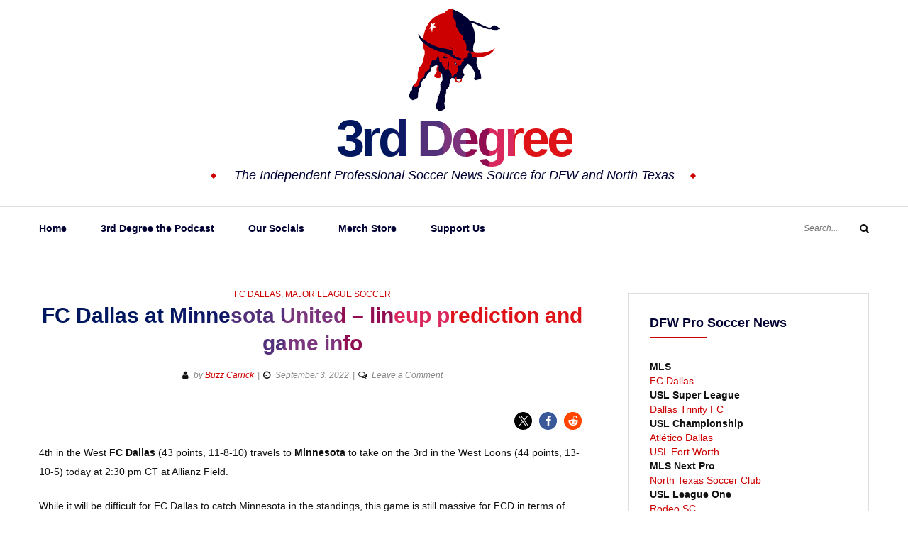

--- FILE ---
content_type: text/html; charset=UTF-8
request_url: https://3rddegree.net/fc-dallas-at-minnesota-united-lineup-prediction-and-game-info
body_size: 33119
content:
<!DOCTYPE html>
<html class="no-js" lang="en-US">
<head>
	<meta charset="UTF-8">
	<meta name="viewport" content="width=device-width, initial-scale=1">
	<link rel="profile" href="http://gmpg.org/xfn/11">
	<script type="text/javascript">
/* <![CDATA[ */
(()=>{var e={};e.g=function(){if("object"==typeof globalThis)return globalThis;try{return this||new Function("return this")()}catch(e){if("object"==typeof window)return window}}(),function({ampUrl:n,isCustomizePreview:t,isAmpDevMode:r,noampQueryVarName:o,noampQueryVarValue:s,disabledStorageKey:i,mobileUserAgents:a,regexRegex:c}){if("undefined"==typeof sessionStorage)return;const d=new RegExp(c);if(!a.some((e=>{const n=e.match(d);return!(!n||!new RegExp(n[1],n[2]).test(navigator.userAgent))||navigator.userAgent.includes(e)})))return;e.g.addEventListener("DOMContentLoaded",(()=>{const e=document.getElementById("amp-mobile-version-switcher");if(!e)return;e.hidden=!1;const n=e.querySelector("a[href]");n&&n.addEventListener("click",(()=>{sessionStorage.removeItem(i)}))}));const g=r&&["paired-browsing-non-amp","paired-browsing-amp"].includes(window.name);if(sessionStorage.getItem(i)||t||g)return;const u=new URL(location.href),m=new URL(n);m.hash=u.hash,u.searchParams.has(o)&&s===u.searchParams.get(o)?sessionStorage.setItem(i,"1"):m.href!==u.href&&(window.stop(),location.replace(m.href))}({"ampUrl":"https:\/\/3rddegree.net\/fc-dallas-at-minnesota-united-lineup-prediction-and-game-info?amp=1","noampQueryVarName":"noamp","noampQueryVarValue":"mobile","disabledStorageKey":"amp_mobile_redirect_disabled","mobileUserAgents":["Mobile","Android","Silk\/","Kindle","BlackBerry","Opera Mini","Opera Mobi"],"regexRegex":"^\\\/((?:.|\\n)+)\\\/([i]*)$","isCustomizePreview":false,"isAmpDevMode":false})})();
/* ]]> */
</script>
<meta name='robots' content='index, follow, max-image-preview:large, max-snippet:-1, max-video-preview:-1' />
	<style>img:is([sizes="auto" i], [sizes^="auto," i]) { contain-intrinsic-size: 3000px 1500px }</style>
	<link rel="canonical" href="https://3rddegree.net/fc-dallas-at-minnesota-united-lineup-prediction-and-game-info">
<meta name="description" content="4th in the West FC Dallas (43 points, 11-8-10) travels to Minnesota to take on the 3rd in the West Loons (44 points, 13-10-5) today at 2:30 pm CT at Allianz Fie">
<meta property="og:title" content="FC Dallas at Minnesota United - lineup prediction and game info - 3rd Degree">
<meta property="og:type" content="article">
<meta property="og:image" content="https://3rddegree.net/wp-content/uploads/2022/09/Week29MLS-Kits.png">
<meta property="og:image:width" content="1280">
<meta property="og:image:height" content="720">
<meta property="og:image:alt" content="MLS kit assignments for FC Dallas at Minnesota United, September 3, 2022. (Courtesy MLS)">
<meta property="og:description" content="4th in the West FC Dallas (43 points, 11-8-10) travels to Minnesota to take on the 3rd in the West Loons (44 points, 13-10-5) today at 2:30 pm CT at Allianz Fie">
<meta property="og:url" content="https://3rddegree.net/fc-dallas-at-minnesota-united-lineup-prediction-and-game-info">
<meta property="og:locale" content="en_US">
<meta property="og:site_name" content="3rd Degree">
<meta property="article:published_time" content="2022-09-03T09:45:24-05:00">
<meta property="article:modified_time" content="2023-01-19T17:24:31-06:00">
<meta property="og:updated_time" content="2023-01-19T17:24:31-06:00">
<meta property="article:section" content="FC Dallas">
<meta property="article:tag" content="Minnesota United">
<meta name="twitter:card" content="summary_large_image">
<meta name="twitter:image" content="https://3rddegree.net/wp-content/uploads/2022/09/Week29MLS-Kits.png">

	<!-- This site is optimized with the Yoast SEO plugin v26.7 - https://yoast.com/wordpress/plugins/seo/ -->
	<title>FC Dallas at Minnesota United - lineup prediction and game info - 3rd Degree</title>
	<meta name="description" content="The Independent FC Dallas &amp; North Texas Soccer Site." />
	<link rel="canonical" href="https://3rddegree.net/fc-dallas-at-minnesota-united-lineup-prediction-and-game-info" />
	<meta property="og:locale" content="en_US" />
	<meta property="og:type" content="article" />
	<meta property="og:title" content="FC Dallas at Minnesota United - lineup prediction and game info - 3rd Degree" />
	<meta property="og:description" content="The Independent FC Dallas &amp; North Texas Soccer Site." />
	<meta property="og:url" content="https://3rddegree.net/fc-dallas-at-minnesota-united-lineup-prediction-and-game-info" />
	<meta property="og:site_name" content="3rd Degree" />
	<meta property="article:publisher" content="https://www.facebook.com/third.degree" />
	<meta property="article:author" content="https://www.facebook.com/third.degree" />
	<meta property="article:published_time" content="2022-09-03T14:45:24+00:00" />
	<meta property="article:modified_time" content="2023-01-19T23:24:31+00:00" />
	<meta property="og:image" content="https://3rddegree.net/wp-content/uploads/2022/09/Week29MLS-Kits.png" />
	<meta property="og:image:width" content="1280" />
	<meta property="og:image:height" content="720" />
	<meta property="og:image:type" content="image/png" />
	<meta name="author" content="Buzz Carrick" />
	<meta name="twitter:card" content="summary_large_image" />
	<meta name="twitter:creator" content="@3rdDegreeNet" />
	<meta name="twitter:site" content="@3rdDegreeNet" />
	<meta name="twitter:label1" content="Written by" />
	<meta name="twitter:data1" content="Buzz Carrick" />
	<meta name="twitter:label2" content="Est. reading time" />
	<meta name="twitter:data2" content="4 minutes" />
	<script type="application/ld+json" class="yoast-schema-graph">{"@context":"https://schema.org","@graph":[{"@type":"NewsArticle","@id":"https://3rddegree.net/fc-dallas-at-minnesota-united-lineup-prediction-and-game-info#article","isPartOf":{"@id":"https://3rddegree.net/fc-dallas-at-minnesota-united-lineup-prediction-and-game-info"},"author":{"name":"Buzz Carrick","@id":"https://3rddegree.live-website.com/#/schema/person/1b36ebc9c676e99a774b0cc203d84fdb"},"headline":"FC Dallas at Minnesota United &#8211; lineup prediction and game info","datePublished":"2022-09-03T14:45:24+00:00","dateModified":"2023-01-19T23:24:31+00:00","mainEntityOfPage":{"@id":"https://3rddegree.net/fc-dallas-at-minnesota-united-lineup-prediction-and-game-info"},"wordCount":733,"commentCount":0,"publisher":{"@id":"https://3rddegree.live-website.com/#organization"},"image":{"@id":"https://3rddegree.net/fc-dallas-at-minnesota-united-lineup-prediction-and-game-info#primaryimage"},"thumbnailUrl":"https://3rddegree.net/wp-content/uploads/2022/09/Week29MLS-Kits.png","keywords":["Minnesota United"],"articleSection":["FC Dallas","Major League Soccer"],"inLanguage":"en-US","potentialAction":[{"@type":"CommentAction","name":"Comment","target":["https://3rddegree.net/fc-dallas-at-minnesota-united-lineup-prediction-and-game-info#respond"]}]},{"@type":"WebPage","@id":"https://3rddegree.net/fc-dallas-at-minnesota-united-lineup-prediction-and-game-info","url":"https://3rddegree.net/fc-dallas-at-minnesota-united-lineup-prediction-and-game-info","name":"FC Dallas at Minnesota United - lineup prediction and game info - 3rd Degree","isPartOf":{"@id":"https://3rddegree.live-website.com/#website"},"primaryImageOfPage":{"@id":"https://3rddegree.net/fc-dallas-at-minnesota-united-lineup-prediction-and-game-info#primaryimage"},"image":{"@id":"https://3rddegree.net/fc-dallas-at-minnesota-united-lineup-prediction-and-game-info#primaryimage"},"thumbnailUrl":"https://3rddegree.net/wp-content/uploads/2022/09/Week29MLS-Kits.png","datePublished":"2022-09-03T14:45:24+00:00","dateModified":"2023-01-19T23:24:31+00:00","description":"The Independent FC Dallas & North Texas Soccer Site.","breadcrumb":{"@id":"https://3rddegree.net/fc-dallas-at-minnesota-united-lineup-prediction-and-game-info#breadcrumb"},"inLanguage":"en-US","potentialAction":[{"@type":"ReadAction","target":["https://3rddegree.net/fc-dallas-at-minnesota-united-lineup-prediction-and-game-info"]}]},{"@type":"ImageObject","inLanguage":"en-US","@id":"https://3rddegree.net/fc-dallas-at-minnesota-united-lineup-prediction-and-game-info#primaryimage","url":"https://3rddegree.net/wp-content/uploads/2022/09/Week29MLS-Kits.png","contentUrl":"https://3rddegree.net/wp-content/uploads/2022/09/Week29MLS-Kits.png","width":1280,"height":720,"caption":"MLS kit assignments for FC Dallas at Minnesota United, September 3, 2022. (Courtesy MLS)"},{"@type":"BreadcrumbList","@id":"https://3rddegree.net/fc-dallas-at-minnesota-united-lineup-prediction-and-game-info#breadcrumb","itemListElement":[{"@type":"ListItem","position":1,"name":"Home","item":"https://3rddegree.live-website.com/"},{"@type":"ListItem","position":2,"name":"FC Dallas at Minnesota United &#8211; lineup prediction and game info"}]},{"@type":"WebSite","@id":"https://3rddegree.live-website.com/#website","url":"https://3rddegree.live-website.com/","name":"3rd Degree","description":"The Independent Professional Soccer News Source for DFW and North Texas","publisher":{"@id":"https://3rddegree.live-website.com/#organization"},"potentialAction":[{"@type":"SearchAction","target":{"@type":"EntryPoint","urlTemplate":"https://3rddegree.live-website.com/?s={search_term_string}"},"query-input":{"@type":"PropertyValueSpecification","valueRequired":true,"valueName":"search_term_string"}}],"inLanguage":"en-US"},{"@type":"Organization","@id":"https://3rddegree.live-website.com/#organization","name":"3rd Degree","url":"https://3rddegree.live-website.com/","logo":{"@type":"ImageObject","inLanguage":"en-US","@id":"https://3rddegree.live-website.com/#/schema/logo/image/","url":"https://3rddegree.net/wp-content/uploads/2019/10/3rd-Degree-toro_sm.jpg","contentUrl":"https://3rddegree.net/wp-content/uploads/2019/10/3rd-Degree-toro_sm.jpg","width":150,"height":150,"caption":"3rd Degree"},"image":{"@id":"https://3rddegree.live-website.com/#/schema/logo/image/"},"sameAs":["https://www.facebook.com/third.degree","https://x.com/3rdDegreeNet","https://www.instagram.com/thirddegreenet/","https://www.youtube.com/channel/UCrHbe19zJVzAt6QF3RDJoPQ"]},{"@type":"Person","@id":"https://3rddegree.live-website.com/#/schema/person/1b36ebc9c676e99a774b0cc203d84fdb","name":"Buzz Carrick","image":{"@type":"ImageObject","inLanguage":"en-US","@id":"https://3rddegree.live-website.com/#/schema/person/image/","url":"https://secure.gravatar.com/avatar/4c4aa23ce8dfff3181aaa081669290d8?s=96&d=mm&r=pg","contentUrl":"https://secure.gravatar.com/avatar/4c4aa23ce8dfff3181aaa081669290d8?s=96&d=mm&r=pg","caption":"Buzz Carrick"},"description":"Buzz Carrick is the founder and editor of 3rd Degree. He has covered FC Dallas since October of 1997.","sameAs":["https://www.3rddegree.net","https://www.facebook.com/third.degree","thirddegreenet","https://x.com/3rdDegreeNet","https://www.youtube.com/channel/UCrHbe19zJVzAt6QF3RDJoPQ"],"url":"https://3rddegree.net/author/trd_d3g-a4min"}]}</script>
	<!-- / Yoast SEO plugin. -->


<link rel='dns-prefetch' href='//news.google.com' />
<link rel='dns-prefetch' href='//www.googletagmanager.com' />
<link rel='dns-prefetch' href='//maxcdn.bootstrapcdn.com' />
<link rel='dns-prefetch' href='//fonts.googleapis.com' />
<link rel='dns-prefetch' href='//fundingchoicesmessages.google.com' />
<link rel="alternate" type="application/rss+xml" title="3rd Degree &raquo; Feed" href="https://3rddegree.net/feed" />
<link rel="alternate" type="application/rss+xml" title="3rd Degree &raquo; Comments Feed" href="https://3rddegree.net/comments/feed" />
<link rel="alternate" type="application/rss+xml" title="3rd Degree &raquo; FC Dallas at Minnesota United &#8211; lineup prediction and game info Comments Feed" href="https://3rddegree.net/fc-dallas-at-minnesota-united-lineup-prediction-and-game-info/feed" />
<script type="text/javascript">
/* <![CDATA[ */
window._wpemojiSettings = {"baseUrl":"https:\/\/s.w.org\/images\/core\/emoji\/15.0.3\/72x72\/","ext":".png","svgUrl":"https:\/\/s.w.org\/images\/core\/emoji\/15.0.3\/svg\/","svgExt":".svg","source":{"concatemoji":"https:\/\/3rddegree.net\/wp-includes\/js\/wp-emoji-release.min.js?ver=6.7.2"}};
/*! This file is auto-generated */
!function(i,n){var o,s,e;function c(e){try{var t={supportTests:e,timestamp:(new Date).valueOf()};sessionStorage.setItem(o,JSON.stringify(t))}catch(e){}}function p(e,t,n){e.clearRect(0,0,e.canvas.width,e.canvas.height),e.fillText(t,0,0);var t=new Uint32Array(e.getImageData(0,0,e.canvas.width,e.canvas.height).data),r=(e.clearRect(0,0,e.canvas.width,e.canvas.height),e.fillText(n,0,0),new Uint32Array(e.getImageData(0,0,e.canvas.width,e.canvas.height).data));return t.every(function(e,t){return e===r[t]})}function u(e,t,n){switch(t){case"flag":return n(e,"\ud83c\udff3\ufe0f\u200d\u26a7\ufe0f","\ud83c\udff3\ufe0f\u200b\u26a7\ufe0f")?!1:!n(e,"\ud83c\uddfa\ud83c\uddf3","\ud83c\uddfa\u200b\ud83c\uddf3")&&!n(e,"\ud83c\udff4\udb40\udc67\udb40\udc62\udb40\udc65\udb40\udc6e\udb40\udc67\udb40\udc7f","\ud83c\udff4\u200b\udb40\udc67\u200b\udb40\udc62\u200b\udb40\udc65\u200b\udb40\udc6e\u200b\udb40\udc67\u200b\udb40\udc7f");case"emoji":return!n(e,"\ud83d\udc26\u200d\u2b1b","\ud83d\udc26\u200b\u2b1b")}return!1}function f(e,t,n){var r="undefined"!=typeof WorkerGlobalScope&&self instanceof WorkerGlobalScope?new OffscreenCanvas(300,150):i.createElement("canvas"),a=r.getContext("2d",{willReadFrequently:!0}),o=(a.textBaseline="top",a.font="600 32px Arial",{});return e.forEach(function(e){o[e]=t(a,e,n)}),o}function t(e){var t=i.createElement("script");t.src=e,t.defer=!0,i.head.appendChild(t)}"undefined"!=typeof Promise&&(o="wpEmojiSettingsSupports",s=["flag","emoji"],n.supports={everything:!0,everythingExceptFlag:!0},e=new Promise(function(e){i.addEventListener("DOMContentLoaded",e,{once:!0})}),new Promise(function(t){var n=function(){try{var e=JSON.parse(sessionStorage.getItem(o));if("object"==typeof e&&"number"==typeof e.timestamp&&(new Date).valueOf()<e.timestamp+604800&&"object"==typeof e.supportTests)return e.supportTests}catch(e){}return null}();if(!n){if("undefined"!=typeof Worker&&"undefined"!=typeof OffscreenCanvas&&"undefined"!=typeof URL&&URL.createObjectURL&&"undefined"!=typeof Blob)try{var e="postMessage("+f.toString()+"("+[JSON.stringify(s),u.toString(),p.toString()].join(",")+"));",r=new Blob([e],{type:"text/javascript"}),a=new Worker(URL.createObjectURL(r),{name:"wpTestEmojiSupports"});return void(a.onmessage=function(e){c(n=e.data),a.terminate(),t(n)})}catch(e){}c(n=f(s,u,p))}t(n)}).then(function(e){for(var t in e)n.supports[t]=e[t],n.supports.everything=n.supports.everything&&n.supports[t],"flag"!==t&&(n.supports.everythingExceptFlag=n.supports.everythingExceptFlag&&n.supports[t]);n.supports.everythingExceptFlag=n.supports.everythingExceptFlag&&!n.supports.flag,n.DOMReady=!1,n.readyCallback=function(){n.DOMReady=!0}}).then(function(){return e}).then(function(){var e;n.supports.everything||(n.readyCallback(),(e=n.source||{}).concatemoji?t(e.concatemoji):e.wpemoji&&e.twemoji&&(t(e.twemoji),t(e.wpemoji)))}))}((window,document),window._wpemojiSettings);
/* ]]> */
</script>
<style id='wp-emoji-styles-inline-css' type='text/css'>

	img.wp-smiley, img.emoji {
		display: inline !important;
		border: none !important;
		box-shadow: none !important;
		height: 1em !important;
		width: 1em !important;
		margin: 0 0.07em !important;
		vertical-align: -0.1em !important;
		background: none !important;
		padding: 0 !important;
	}
</style>
<link rel='stylesheet' id='wp-block-library-css' href='https://3rddegree.net/wp-includes/css/dist/block-library/style.min.css?ver=6.7.2' type='text/css' media='all' />
<style id='classic-theme-styles-inline-css' type='text/css'>
/*! This file is auto-generated */
.wp-block-button__link{color:#fff;background-color:#32373c;border-radius:9999px;box-shadow:none;text-decoration:none;padding:calc(.667em + 2px) calc(1.333em + 2px);font-size:1.125em}.wp-block-file__button{background:#32373c;color:#fff;text-decoration:none}
</style>
<style id='global-styles-inline-css' type='text/css'>
:root{--wp--preset--aspect-ratio--square: 1;--wp--preset--aspect-ratio--4-3: 4/3;--wp--preset--aspect-ratio--3-4: 3/4;--wp--preset--aspect-ratio--3-2: 3/2;--wp--preset--aspect-ratio--2-3: 2/3;--wp--preset--aspect-ratio--16-9: 16/9;--wp--preset--aspect-ratio--9-16: 9/16;--wp--preset--color--black: #000000;--wp--preset--color--cyan-bluish-gray: #abb8c3;--wp--preset--color--white: #ffffff;--wp--preset--color--pale-pink: #f78da7;--wp--preset--color--vivid-red: #cf2e2e;--wp--preset--color--luminous-vivid-orange: #ff6900;--wp--preset--color--luminous-vivid-amber: #fcb900;--wp--preset--color--light-green-cyan: #7bdcb5;--wp--preset--color--vivid-green-cyan: #00d084;--wp--preset--color--pale-cyan-blue: #8ed1fc;--wp--preset--color--vivid-cyan-blue: #0693e3;--wp--preset--color--vivid-purple: #9b51e0;--wp--preset--gradient--vivid-cyan-blue-to-vivid-purple: linear-gradient(135deg,rgba(6,147,227,1) 0%,rgb(155,81,224) 100%);--wp--preset--gradient--light-green-cyan-to-vivid-green-cyan: linear-gradient(135deg,rgb(122,220,180) 0%,rgb(0,208,130) 100%);--wp--preset--gradient--luminous-vivid-amber-to-luminous-vivid-orange: linear-gradient(135deg,rgba(252,185,0,1) 0%,rgba(255,105,0,1) 100%);--wp--preset--gradient--luminous-vivid-orange-to-vivid-red: linear-gradient(135deg,rgba(255,105,0,1) 0%,rgb(207,46,46) 100%);--wp--preset--gradient--very-light-gray-to-cyan-bluish-gray: linear-gradient(135deg,rgb(238,238,238) 0%,rgb(169,184,195) 100%);--wp--preset--gradient--cool-to-warm-spectrum: linear-gradient(135deg,rgb(74,234,220) 0%,rgb(151,120,209) 20%,rgb(207,42,186) 40%,rgb(238,44,130) 60%,rgb(251,105,98) 80%,rgb(254,248,76) 100%);--wp--preset--gradient--blush-light-purple: linear-gradient(135deg,rgb(255,206,236) 0%,rgb(152,150,240) 100%);--wp--preset--gradient--blush-bordeaux: linear-gradient(135deg,rgb(254,205,165) 0%,rgb(254,45,45) 50%,rgb(107,0,62) 100%);--wp--preset--gradient--luminous-dusk: linear-gradient(135deg,rgb(255,203,112) 0%,rgb(199,81,192) 50%,rgb(65,88,208) 100%);--wp--preset--gradient--pale-ocean: linear-gradient(135deg,rgb(255,245,203) 0%,rgb(182,227,212) 50%,rgb(51,167,181) 100%);--wp--preset--gradient--electric-grass: linear-gradient(135deg,rgb(202,248,128) 0%,rgb(113,206,126) 100%);--wp--preset--gradient--midnight: linear-gradient(135deg,rgb(2,3,129) 0%,rgb(40,116,252) 100%);--wp--preset--font-size--small: 13px;--wp--preset--font-size--medium: 20px;--wp--preset--font-size--large: 36px;--wp--preset--font-size--x-large: 42px;--wp--preset--spacing--20: 0.44rem;--wp--preset--spacing--30: 0.67rem;--wp--preset--spacing--40: 1rem;--wp--preset--spacing--50: 1.5rem;--wp--preset--spacing--60: 2.25rem;--wp--preset--spacing--70: 3.38rem;--wp--preset--spacing--80: 5.06rem;--wp--preset--shadow--natural: 6px 6px 9px rgba(0, 0, 0, 0.2);--wp--preset--shadow--deep: 12px 12px 50px rgba(0, 0, 0, 0.4);--wp--preset--shadow--sharp: 6px 6px 0px rgba(0, 0, 0, 0.2);--wp--preset--shadow--outlined: 6px 6px 0px -3px rgba(255, 255, 255, 1), 6px 6px rgba(0, 0, 0, 1);--wp--preset--shadow--crisp: 6px 6px 0px rgba(0, 0, 0, 1);}:where(.is-layout-flex){gap: 0.5em;}:where(.is-layout-grid){gap: 0.5em;}body .is-layout-flex{display: flex;}.is-layout-flex{flex-wrap: wrap;align-items: center;}.is-layout-flex > :is(*, div){margin: 0;}body .is-layout-grid{display: grid;}.is-layout-grid > :is(*, div){margin: 0;}:where(.wp-block-columns.is-layout-flex){gap: 2em;}:where(.wp-block-columns.is-layout-grid){gap: 2em;}:where(.wp-block-post-template.is-layout-flex){gap: 1.25em;}:where(.wp-block-post-template.is-layout-grid){gap: 1.25em;}.has-black-color{color: var(--wp--preset--color--black) !important;}.has-cyan-bluish-gray-color{color: var(--wp--preset--color--cyan-bluish-gray) !important;}.has-white-color{color: var(--wp--preset--color--white) !important;}.has-pale-pink-color{color: var(--wp--preset--color--pale-pink) !important;}.has-vivid-red-color{color: var(--wp--preset--color--vivid-red) !important;}.has-luminous-vivid-orange-color{color: var(--wp--preset--color--luminous-vivid-orange) !important;}.has-luminous-vivid-amber-color{color: var(--wp--preset--color--luminous-vivid-amber) !important;}.has-light-green-cyan-color{color: var(--wp--preset--color--light-green-cyan) !important;}.has-vivid-green-cyan-color{color: var(--wp--preset--color--vivid-green-cyan) !important;}.has-pale-cyan-blue-color{color: var(--wp--preset--color--pale-cyan-blue) !important;}.has-vivid-cyan-blue-color{color: var(--wp--preset--color--vivid-cyan-blue) !important;}.has-vivid-purple-color{color: var(--wp--preset--color--vivid-purple) !important;}.has-black-background-color{background-color: var(--wp--preset--color--black) !important;}.has-cyan-bluish-gray-background-color{background-color: var(--wp--preset--color--cyan-bluish-gray) !important;}.has-white-background-color{background-color: var(--wp--preset--color--white) !important;}.has-pale-pink-background-color{background-color: var(--wp--preset--color--pale-pink) !important;}.has-vivid-red-background-color{background-color: var(--wp--preset--color--vivid-red) !important;}.has-luminous-vivid-orange-background-color{background-color: var(--wp--preset--color--luminous-vivid-orange) !important;}.has-luminous-vivid-amber-background-color{background-color: var(--wp--preset--color--luminous-vivid-amber) !important;}.has-light-green-cyan-background-color{background-color: var(--wp--preset--color--light-green-cyan) !important;}.has-vivid-green-cyan-background-color{background-color: var(--wp--preset--color--vivid-green-cyan) !important;}.has-pale-cyan-blue-background-color{background-color: var(--wp--preset--color--pale-cyan-blue) !important;}.has-vivid-cyan-blue-background-color{background-color: var(--wp--preset--color--vivid-cyan-blue) !important;}.has-vivid-purple-background-color{background-color: var(--wp--preset--color--vivid-purple) !important;}.has-black-border-color{border-color: var(--wp--preset--color--black) !important;}.has-cyan-bluish-gray-border-color{border-color: var(--wp--preset--color--cyan-bluish-gray) !important;}.has-white-border-color{border-color: var(--wp--preset--color--white) !important;}.has-pale-pink-border-color{border-color: var(--wp--preset--color--pale-pink) !important;}.has-vivid-red-border-color{border-color: var(--wp--preset--color--vivid-red) !important;}.has-luminous-vivid-orange-border-color{border-color: var(--wp--preset--color--luminous-vivid-orange) !important;}.has-luminous-vivid-amber-border-color{border-color: var(--wp--preset--color--luminous-vivid-amber) !important;}.has-light-green-cyan-border-color{border-color: var(--wp--preset--color--light-green-cyan) !important;}.has-vivid-green-cyan-border-color{border-color: var(--wp--preset--color--vivid-green-cyan) !important;}.has-pale-cyan-blue-border-color{border-color: var(--wp--preset--color--pale-cyan-blue) !important;}.has-vivid-cyan-blue-border-color{border-color: var(--wp--preset--color--vivid-cyan-blue) !important;}.has-vivid-purple-border-color{border-color: var(--wp--preset--color--vivid-purple) !important;}.has-vivid-cyan-blue-to-vivid-purple-gradient-background{background: var(--wp--preset--gradient--vivid-cyan-blue-to-vivid-purple) !important;}.has-light-green-cyan-to-vivid-green-cyan-gradient-background{background: var(--wp--preset--gradient--light-green-cyan-to-vivid-green-cyan) !important;}.has-luminous-vivid-amber-to-luminous-vivid-orange-gradient-background{background: var(--wp--preset--gradient--luminous-vivid-amber-to-luminous-vivid-orange) !important;}.has-luminous-vivid-orange-to-vivid-red-gradient-background{background: var(--wp--preset--gradient--luminous-vivid-orange-to-vivid-red) !important;}.has-very-light-gray-to-cyan-bluish-gray-gradient-background{background: var(--wp--preset--gradient--very-light-gray-to-cyan-bluish-gray) !important;}.has-cool-to-warm-spectrum-gradient-background{background: var(--wp--preset--gradient--cool-to-warm-spectrum) !important;}.has-blush-light-purple-gradient-background{background: var(--wp--preset--gradient--blush-light-purple) !important;}.has-blush-bordeaux-gradient-background{background: var(--wp--preset--gradient--blush-bordeaux) !important;}.has-luminous-dusk-gradient-background{background: var(--wp--preset--gradient--luminous-dusk) !important;}.has-pale-ocean-gradient-background{background: var(--wp--preset--gradient--pale-ocean) !important;}.has-electric-grass-gradient-background{background: var(--wp--preset--gradient--electric-grass) !important;}.has-midnight-gradient-background{background: var(--wp--preset--gradient--midnight) !important;}.has-small-font-size{font-size: var(--wp--preset--font-size--small) !important;}.has-medium-font-size{font-size: var(--wp--preset--font-size--medium) !important;}.has-large-font-size{font-size: var(--wp--preset--font-size--large) !important;}.has-x-large-font-size{font-size: var(--wp--preset--font-size--x-large) !important;}
:where(.wp-block-post-template.is-layout-flex){gap: 1.25em;}:where(.wp-block-post-template.is-layout-grid){gap: 1.25em;}
:where(.wp-block-columns.is-layout-flex){gap: 2em;}:where(.wp-block-columns.is-layout-grid){gap: 2em;}
:root :where(.wp-block-pullquote){font-size: 1.5em;line-height: 1.6;}
</style>
<link crossorigin="anonymous" rel='stylesheet' id='font-awesome-css' href='//maxcdn.bootstrapcdn.com/font-awesome/4.7.0/css/font-awesome.min.css?ver=4.2.0' type='text/css' media='all' />
<link crossorigin="anonymous" rel='stylesheet' id='yosemite-fonts-css' href='https://fonts.googleapis.com/css?family=Lora%3A400%2C400i%2C700%2C700i%7CJosefin+Slab%3A400%7CLibre+Baskerville%3A400%2C400i%2C700&#038;subset=latin%2Clatin-ext&#038;ver=6.7.2' type='text/css' media='all' />
<link rel='stylesheet' id='yosemite-style-css' href='https://3rddegree.net/wp-content/themes/yosemite-lite/style.css?ver=6.7.2' type='text/css' media='all' />
<script type="text/javascript" src="https://3rddegree.net/wp-includes/js/jquery/jquery.min.js?ver=3.7.1" id="jquery-core-js"></script>
<script type="text/javascript" src="https://3rddegree.net/wp-includes/js/jquery/jquery-migrate.min.js?ver=3.4.1" id="jquery-migrate-js"></script>

<!-- Google tag (gtag.js) snippet added by Site Kit -->
<!-- Google Analytics snippet added by Site Kit -->
<script type="text/javascript" src="https://www.googletagmanager.com/gtag/js?id=GT-NMCRK45" id="google_gtagjs-js" async></script>
<script type="text/javascript" id="google_gtagjs-js-after">
/* <![CDATA[ */
window.dataLayer = window.dataLayer || [];function gtag(){dataLayer.push(arguments);}
gtag("set","linker",{"domains":["3rddegree.net"]});
gtag("js", new Date());
gtag("set", "developer_id.dZTNiMT", true);
gtag("config", "GT-NMCRK45", {"googlesitekit_post_date":"20220903","googlesitekit_post_author":"Buzz Carrick"});
/* ]]> */
</script>
<link rel="https://api.w.org/" href="https://3rddegree.net/wp-json/" /><link rel="alternate" title="JSON" type="application/json" href="https://3rddegree.net/wp-json/wp/v2/posts/19272" /><link rel="EditURI" type="application/rsd+xml" title="RSD" href="https://3rddegree.net/xmlrpc.php?rsd" />
<meta name="generator" content="WordPress 6.7.2" />
<link rel='shortlink' href='https://3rddegree.net/?p=19272' />
<link rel="alternate" title="oEmbed (JSON)" type="application/json+oembed" href="https://3rddegree.net/wp-json/oembed/1.0/embed?url=https%3A%2F%2F3rddegree.net%2Ffc-dallas-at-minnesota-united-lineup-prediction-and-game-info" />
<link rel="alternate" title="oEmbed (XML)" type="text/xml+oembed" href="https://3rddegree.net/wp-json/oembed/1.0/embed?url=https%3A%2F%2F3rddegree.net%2Ffc-dallas-at-minnesota-united-lineup-prediction-and-game-info&#038;format=xml" />
<meta name="generator" content="Site Kit by Google 1.170.0" /><!-- Global site tag (gtag.js) - Google Analytics -->
<script async src="https://www.googletagmanager.com/gtag/js?id=UA-1592405-1"></script>
<script>
  window.dataLayer = window.dataLayer || [];
  function gtag(){dataLayer.push(arguments);}
  gtag('js', new Date());

  gtag('config', 'UA-1592405-1');
</script>

<!--adsense -->
<script async src="https://pagead2.googlesyndication.com/pagead/js/adsbygoogle.js?client=ca-pub-4831588736880582"
     crossorigin="anonymous"></script>
<link rel="alternate" type="text/html" media="only screen and (max-width: 640px)" href="https://3rddegree.net/fc-dallas-at-minnesota-united-lineup-prediction-and-game-info?amp=1"><link rel="pingback" href="https://3rddegree.net/xmlrpc.php">	<script>document.documentElement.className = document.documentElement.className.replace( 'no-js', 'js' );</script>
	
<!-- Google AdSense meta tags added by Site Kit -->
<meta name="google-adsense-platform-account" content="ca-host-pub-2644536267352236">
<meta name="google-adsense-platform-domain" content="sitekit.withgoogle.com">
<!-- End Google AdSense meta tags added by Site Kit -->
		<style type="text/css">
					.site-title a,
			.site-description {
				color: #000033;
			}
				</style>
		<link rel="amphtml" href="https://3rddegree.net/fc-dallas-at-minnesota-united-lineup-prediction-and-game-info?amp=1">
<!-- Google AdSense Ad Blocking Recovery snippet added by Site Kit -->
<script async src="https://fundingchoicesmessages.google.com/i/pub-4831588736880582?ers=1" nonce="rAQxhCFJc1vBNWS-Fy3GWQ"></script><script nonce="rAQxhCFJc1vBNWS-Fy3GWQ">(function() {function signalGooglefcPresent() {if (!window.frames['googlefcPresent']) {if (document.body) {const iframe = document.createElement('iframe'); iframe.style = 'width: 0; height: 0; border: none; z-index: -1000; left: -1000px; top: -1000px;'; iframe.style.display = 'none'; iframe.name = 'googlefcPresent'; document.body.appendChild(iframe);} else {setTimeout(signalGooglefcPresent, 0);}}}signalGooglefcPresent();})();</script>
<!-- End Google AdSense Ad Blocking Recovery snippet added by Site Kit -->

<!-- Google AdSense Ad Blocking Recovery Error Protection snippet added by Site Kit -->
<script>(function(){'use strict';function aa(a){var b=0;return function(){return b<a.length?{done:!1,value:a[b++]}:{done:!0}}}var ba="function"==typeof Object.defineProperties?Object.defineProperty:function(a,b,c){if(a==Array.prototype||a==Object.prototype)return a;a[b]=c.value;return a};
function ca(a){a=["object"==typeof globalThis&&globalThis,a,"object"==typeof window&&window,"object"==typeof self&&self,"object"==typeof global&&global];for(var b=0;b<a.length;++b){var c=a[b];if(c&&c.Math==Math)return c}throw Error("Cannot find global object");}var da=ca(this);function k(a,b){if(b)a:{var c=da;a=a.split(".");for(var d=0;d<a.length-1;d++){var e=a[d];if(!(e in c))break a;c=c[e]}a=a[a.length-1];d=c[a];b=b(d);b!=d&&null!=b&&ba(c,a,{configurable:!0,writable:!0,value:b})}}
function ea(a){return a.raw=a}function m(a){var b="undefined"!=typeof Symbol&&Symbol.iterator&&a[Symbol.iterator];if(b)return b.call(a);if("number"==typeof a.length)return{next:aa(a)};throw Error(String(a)+" is not an iterable or ArrayLike");}function fa(a){for(var b,c=[];!(b=a.next()).done;)c.push(b.value);return c}var ha="function"==typeof Object.create?Object.create:function(a){function b(){}b.prototype=a;return new b},n;
if("function"==typeof Object.setPrototypeOf)n=Object.setPrototypeOf;else{var q;a:{var ia={a:!0},ja={};try{ja.__proto__=ia;q=ja.a;break a}catch(a){}q=!1}n=q?function(a,b){a.__proto__=b;if(a.__proto__!==b)throw new TypeError(a+" is not extensible");return a}:null}var ka=n;
function r(a,b){a.prototype=ha(b.prototype);a.prototype.constructor=a;if(ka)ka(a,b);else for(var c in b)if("prototype"!=c)if(Object.defineProperties){var d=Object.getOwnPropertyDescriptor(b,c);d&&Object.defineProperty(a,c,d)}else a[c]=b[c];a.A=b.prototype}function la(){for(var a=Number(this),b=[],c=a;c<arguments.length;c++)b[c-a]=arguments[c];return b}k("Number.MAX_SAFE_INTEGER",function(){return 9007199254740991});
k("Number.isFinite",function(a){return a?a:function(b){return"number"!==typeof b?!1:!isNaN(b)&&Infinity!==b&&-Infinity!==b}});k("Number.isInteger",function(a){return a?a:function(b){return Number.isFinite(b)?b===Math.floor(b):!1}});k("Number.isSafeInteger",function(a){return a?a:function(b){return Number.isInteger(b)&&Math.abs(b)<=Number.MAX_SAFE_INTEGER}});
k("Math.trunc",function(a){return a?a:function(b){b=Number(b);if(isNaN(b)||Infinity===b||-Infinity===b||0===b)return b;var c=Math.floor(Math.abs(b));return 0>b?-c:c}});k("Object.is",function(a){return a?a:function(b,c){return b===c?0!==b||1/b===1/c:b!==b&&c!==c}});k("Array.prototype.includes",function(a){return a?a:function(b,c){var d=this;d instanceof String&&(d=String(d));var e=d.length;c=c||0;for(0>c&&(c=Math.max(c+e,0));c<e;c++){var f=d[c];if(f===b||Object.is(f,b))return!0}return!1}});
k("String.prototype.includes",function(a){return a?a:function(b,c){if(null==this)throw new TypeError("The 'this' value for String.prototype.includes must not be null or undefined");if(b instanceof RegExp)throw new TypeError("First argument to String.prototype.includes must not be a regular expression");return-1!==this.indexOf(b,c||0)}});/*

 Copyright The Closure Library Authors.
 SPDX-License-Identifier: Apache-2.0
*/
var t=this||self;function v(a){return a};var w,x;a:{for(var ma=["CLOSURE_FLAGS"],y=t,z=0;z<ma.length;z++)if(y=y[ma[z]],null==y){x=null;break a}x=y}var na=x&&x[610401301];w=null!=na?na:!1;var A,oa=t.navigator;A=oa?oa.userAgentData||null:null;function B(a){return w?A?A.brands.some(function(b){return(b=b.brand)&&-1!=b.indexOf(a)}):!1:!1}function C(a){var b;a:{if(b=t.navigator)if(b=b.userAgent)break a;b=""}return-1!=b.indexOf(a)};function D(){return w?!!A&&0<A.brands.length:!1}function E(){return D()?B("Chromium"):(C("Chrome")||C("CriOS"))&&!(D()?0:C("Edge"))||C("Silk")};var pa=D()?!1:C("Trident")||C("MSIE");!C("Android")||E();E();C("Safari")&&(E()||(D()?0:C("Coast"))||(D()?0:C("Opera"))||(D()?0:C("Edge"))||(D()?B("Microsoft Edge"):C("Edg/"))||D()&&B("Opera"));var qa={},F=null;var ra="undefined"!==typeof Uint8Array,sa=!pa&&"function"===typeof btoa;function G(){return"function"===typeof BigInt};var H=0,I=0;function ta(a){var b=0>a;a=Math.abs(a);var c=a>>>0;a=Math.floor((a-c)/4294967296);b&&(c=m(ua(c,a)),b=c.next().value,a=c.next().value,c=b);H=c>>>0;I=a>>>0}function va(a,b){b>>>=0;a>>>=0;if(2097151>=b)var c=""+(4294967296*b+a);else G()?c=""+(BigInt(b)<<BigInt(32)|BigInt(a)):(c=(a>>>24|b<<8)&16777215,b=b>>16&65535,a=(a&16777215)+6777216*c+6710656*b,c+=8147497*b,b*=2,1E7<=a&&(c+=Math.floor(a/1E7),a%=1E7),1E7<=c&&(b+=Math.floor(c/1E7),c%=1E7),c=b+wa(c)+wa(a));return c}
function wa(a){a=String(a);return"0000000".slice(a.length)+a}function ua(a,b){b=~b;a?a=~a+1:b+=1;return[a,b]};var J;J="function"===typeof Symbol&&"symbol"===typeof Symbol()?Symbol():void 0;var xa=J?function(a,b){a[J]|=b}:function(a,b){void 0!==a.g?a.g|=b:Object.defineProperties(a,{g:{value:b,configurable:!0,writable:!0,enumerable:!1}})},K=J?function(a){return a[J]|0}:function(a){return a.g|0},L=J?function(a){return a[J]}:function(a){return a.g},M=J?function(a,b){a[J]=b;return a}:function(a,b){void 0!==a.g?a.g=b:Object.defineProperties(a,{g:{value:b,configurable:!0,writable:!0,enumerable:!1}});return a};function ya(a,b){M(b,(a|0)&-14591)}function za(a,b){M(b,(a|34)&-14557)}
function Aa(a){a=a>>14&1023;return 0===a?536870912:a};var N={},Ba={};function Ca(a){return!(!a||"object"!==typeof a||a.g!==Ba)}function Da(a){return null!==a&&"object"===typeof a&&!Array.isArray(a)&&a.constructor===Object}function P(a,b,c){if(!Array.isArray(a)||a.length)return!1;var d=K(a);if(d&1)return!0;if(!(b&&(Array.isArray(b)?b.includes(c):b.has(c))))return!1;M(a,d|1);return!0}Object.freeze(new function(){});Object.freeze(new function(){});var Ea=/^-?([1-9][0-9]*|0)(\.[0-9]+)?$/;var Q;function Fa(a,b){Q=b;a=new a(b);Q=void 0;return a}
function R(a,b,c){null==a&&(a=Q);Q=void 0;if(null==a){var d=96;c?(a=[c],d|=512):a=[];b&&(d=d&-16760833|(b&1023)<<14)}else{if(!Array.isArray(a))throw Error();d=K(a);if(d&64)return a;d|=64;if(c&&(d|=512,c!==a[0]))throw Error();a:{c=a;var e=c.length;if(e){var f=e-1;if(Da(c[f])){d|=256;b=f-(+!!(d&512)-1);if(1024<=b)throw Error();d=d&-16760833|(b&1023)<<14;break a}}if(b){b=Math.max(b,e-(+!!(d&512)-1));if(1024<b)throw Error();d=d&-16760833|(b&1023)<<14}}}M(a,d);return a};function Ga(a){switch(typeof a){case "number":return isFinite(a)?a:String(a);case "boolean":return a?1:0;case "object":if(a)if(Array.isArray(a)){if(P(a,void 0,0))return}else if(ra&&null!=a&&a instanceof Uint8Array){if(sa){for(var b="",c=0,d=a.length-10240;c<d;)b+=String.fromCharCode.apply(null,a.subarray(c,c+=10240));b+=String.fromCharCode.apply(null,c?a.subarray(c):a);a=btoa(b)}else{void 0===b&&(b=0);if(!F){F={};c="ABCDEFGHIJKLMNOPQRSTUVWXYZabcdefghijklmnopqrstuvwxyz0123456789".split("");d=["+/=",
"+/","-_=","-_.","-_"];for(var e=0;5>e;e++){var f=c.concat(d[e].split(""));qa[e]=f;for(var g=0;g<f.length;g++){var h=f[g];void 0===F[h]&&(F[h]=g)}}}b=qa[b];c=Array(Math.floor(a.length/3));d=b[64]||"";for(e=f=0;f<a.length-2;f+=3){var l=a[f],p=a[f+1];h=a[f+2];g=b[l>>2];l=b[(l&3)<<4|p>>4];p=b[(p&15)<<2|h>>6];h=b[h&63];c[e++]=g+l+p+h}g=0;h=d;switch(a.length-f){case 2:g=a[f+1],h=b[(g&15)<<2]||d;case 1:a=a[f],c[e]=b[a>>2]+b[(a&3)<<4|g>>4]+h+d}a=c.join("")}return a}}return a};function Ha(a,b,c){a=Array.prototype.slice.call(a);var d=a.length,e=b&256?a[d-1]:void 0;d+=e?-1:0;for(b=b&512?1:0;b<d;b++)a[b]=c(a[b]);if(e){b=a[b]={};for(var f in e)Object.prototype.hasOwnProperty.call(e,f)&&(b[f]=c(e[f]))}return a}function Ia(a,b,c,d,e){if(null!=a){if(Array.isArray(a))a=P(a,void 0,0)?void 0:e&&K(a)&2?a:Ja(a,b,c,void 0!==d,e);else if(Da(a)){var f={},g;for(g in a)Object.prototype.hasOwnProperty.call(a,g)&&(f[g]=Ia(a[g],b,c,d,e));a=f}else a=b(a,d);return a}}
function Ja(a,b,c,d,e){var f=d||c?K(a):0;d=d?!!(f&32):void 0;a=Array.prototype.slice.call(a);for(var g=0;g<a.length;g++)a[g]=Ia(a[g],b,c,d,e);c&&c(f,a);return a}function Ka(a){return a.s===N?a.toJSON():Ga(a)};function La(a,b,c){c=void 0===c?za:c;if(null!=a){if(ra&&a instanceof Uint8Array)return b?a:new Uint8Array(a);if(Array.isArray(a)){var d=K(a);if(d&2)return a;b&&(b=0===d||!!(d&32)&&!(d&64||!(d&16)));return b?M(a,(d|34)&-12293):Ja(a,La,d&4?za:c,!0,!0)}a.s===N&&(c=a.h,d=L(c),a=d&2?a:Fa(a.constructor,Ma(c,d,!0)));return a}}function Ma(a,b,c){var d=c||b&2?za:ya,e=!!(b&32);a=Ha(a,b,function(f){return La(f,e,d)});xa(a,32|(c?2:0));return a};function Na(a,b){a=a.h;return Oa(a,L(a),b)}function Oa(a,b,c,d){if(-1===c)return null;if(c>=Aa(b)){if(b&256)return a[a.length-1][c]}else{var e=a.length;if(d&&b&256&&(d=a[e-1][c],null!=d))return d;b=c+(+!!(b&512)-1);if(b<e)return a[b]}}function Pa(a,b,c,d,e){var f=Aa(b);if(c>=f||e){var g=b;if(b&256)e=a[a.length-1];else{if(null==d)return;e=a[f+(+!!(b&512)-1)]={};g|=256}e[c]=d;c<f&&(a[c+(+!!(b&512)-1)]=void 0);g!==b&&M(a,g)}else a[c+(+!!(b&512)-1)]=d,b&256&&(a=a[a.length-1],c in a&&delete a[c])}
function Qa(a,b){var c=Ra;var d=void 0===d?!1:d;var e=a.h;var f=L(e),g=Oa(e,f,b,d);if(null!=g&&"object"===typeof g&&g.s===N)c=g;else if(Array.isArray(g)){var h=K(g),l=h;0===l&&(l|=f&32);l|=f&2;l!==h&&M(g,l);c=new c(g)}else c=void 0;c!==g&&null!=c&&Pa(e,f,b,c,d);e=c;if(null==e)return e;a=a.h;f=L(a);f&2||(g=e,c=g.h,h=L(c),g=h&2?Fa(g.constructor,Ma(c,h,!1)):g,g!==e&&(e=g,Pa(a,f,b,e,d)));return e}function Sa(a,b){a=Na(a,b);return null==a||"string"===typeof a?a:void 0}
function Ta(a,b){var c=void 0===c?0:c;a=Na(a,b);if(null!=a)if(b=typeof a,"number"===b?Number.isFinite(a):"string"!==b?0:Ea.test(a))if("number"===typeof a){if(a=Math.trunc(a),!Number.isSafeInteger(a)){ta(a);b=H;var d=I;if(a=d&2147483648)b=~b+1>>>0,d=~d>>>0,0==b&&(d=d+1>>>0);b=4294967296*d+(b>>>0);a=a?-b:b}}else if(b=Math.trunc(Number(a)),Number.isSafeInteger(b))a=String(b);else{if(b=a.indexOf("."),-1!==b&&(a=a.substring(0,b)),!("-"===a[0]?20>a.length||20===a.length&&-922337<Number(a.substring(0,7)):
19>a.length||19===a.length&&922337>Number(a.substring(0,6)))){if(16>a.length)ta(Number(a));else if(G())a=BigInt(a),H=Number(a&BigInt(4294967295))>>>0,I=Number(a>>BigInt(32)&BigInt(4294967295));else{b=+("-"===a[0]);I=H=0;d=a.length;for(var e=b,f=(d-b)%6+b;f<=d;e=f,f+=6)e=Number(a.slice(e,f)),I*=1E6,H=1E6*H+e,4294967296<=H&&(I+=Math.trunc(H/4294967296),I>>>=0,H>>>=0);b&&(b=m(ua(H,I)),a=b.next().value,b=b.next().value,H=a,I=b)}a=H;b=I;b&2147483648?G()?a=""+(BigInt(b|0)<<BigInt(32)|BigInt(a>>>0)):(b=
m(ua(a,b)),a=b.next().value,b=b.next().value,a="-"+va(a,b)):a=va(a,b)}}else a=void 0;return null!=a?a:c}function S(a,b){a=Sa(a,b);return null!=a?a:""};function T(a,b,c){this.h=R(a,b,c)}T.prototype.toJSON=function(){return Ua(this,Ja(this.h,Ka,void 0,void 0,!1),!0)};T.prototype.s=N;T.prototype.toString=function(){return Ua(this,this.h,!1).toString()};
function Ua(a,b,c){var d=a.constructor.v,e=L(c?a.h:b);a=b.length;if(!a)return b;var f;if(Da(c=b[a-1])){a:{var g=c;var h={},l=!1,p;for(p in g)if(Object.prototype.hasOwnProperty.call(g,p)){var u=g[p];if(Array.isArray(u)){var jb=u;if(P(u,d,+p)||Ca(u)&&0===u.size)u=null;u!=jb&&(l=!0)}null!=u?h[p]=u:l=!0}if(l){for(var O in h){g=h;break a}g=null}}g!=c&&(f=!0);a--}for(p=+!!(e&512)-1;0<a;a--){O=a-1;c=b[O];O-=p;if(!(null==c||P(c,d,O)||Ca(c)&&0===c.size))break;var kb=!0}if(!f&&!kb)return b;b=Array.prototype.slice.call(b,
0,a);g&&b.push(g);return b};function Va(a){return function(b){if(null==b||""==b)b=new a;else{b=JSON.parse(b);if(!Array.isArray(b))throw Error(void 0);xa(b,32);b=Fa(a,b)}return b}};function Wa(a){this.h=R(a)}r(Wa,T);var Xa=Va(Wa);var U;function V(a){this.g=a}V.prototype.toString=function(){return this.g+""};var Ya={};function Za(a){if(void 0===U){var b=null;var c=t.trustedTypes;if(c&&c.createPolicy){try{b=c.createPolicy("goog#html",{createHTML:v,createScript:v,createScriptURL:v})}catch(d){t.console&&t.console.error(d.message)}U=b}else U=b}a=(b=U)?b.createScriptURL(a):a;return new V(a,Ya)};function $a(){return Math.floor(2147483648*Math.random()).toString(36)+Math.abs(Math.floor(2147483648*Math.random())^Date.now()).toString(36)};function ab(a,b){b=String(b);"application/xhtml+xml"===a.contentType&&(b=b.toLowerCase());return a.createElement(b)}function bb(a){this.g=a||t.document||document};/*

 SPDX-License-Identifier: Apache-2.0
*/
function cb(a,b){a.src=b instanceof V&&b.constructor===V?b.g:"type_error:TrustedResourceUrl";var c,d;(c=(b=null==(d=(c=(a.ownerDocument&&a.ownerDocument.defaultView||window).document).querySelector)?void 0:d.call(c,"script[nonce]"))?b.nonce||b.getAttribute("nonce")||"":"")&&a.setAttribute("nonce",c)};function db(a){a=void 0===a?document:a;return a.createElement("script")};function eb(a,b,c,d,e,f){try{var g=a.g,h=db(g);h.async=!0;cb(h,b);g.head.appendChild(h);h.addEventListener("load",function(){e();d&&g.head.removeChild(h)});h.addEventListener("error",function(){0<c?eb(a,b,c-1,d,e,f):(d&&g.head.removeChild(h),f())})}catch(l){f()}};var fb=t.atob("aHR0cHM6Ly93d3cuZ3N0YXRpYy5jb20vaW1hZ2VzL2ljb25zL21hdGVyaWFsL3N5c3RlbS8xeC93YXJuaW5nX2FtYmVyXzI0ZHAucG5n"),gb=t.atob("WW91IGFyZSBzZWVpbmcgdGhpcyBtZXNzYWdlIGJlY2F1c2UgYWQgb3Igc2NyaXB0IGJsb2NraW5nIHNvZnR3YXJlIGlzIGludGVyZmVyaW5nIHdpdGggdGhpcyBwYWdlLg=="),hb=t.atob("RGlzYWJsZSBhbnkgYWQgb3Igc2NyaXB0IGJsb2NraW5nIHNvZnR3YXJlLCB0aGVuIHJlbG9hZCB0aGlzIHBhZ2Uu");function ib(a,b,c){this.i=a;this.u=b;this.o=c;this.g=null;this.j=[];this.m=!1;this.l=new bb(this.i)}
function lb(a){if(a.i.body&&!a.m){var b=function(){mb(a);t.setTimeout(function(){nb(a,3)},50)};eb(a.l,a.u,2,!0,function(){t[a.o]||b()},b);a.m=!0}}
function mb(a){for(var b=W(1,5),c=0;c<b;c++){var d=X(a);a.i.body.appendChild(d);a.j.push(d)}b=X(a);b.style.bottom="0";b.style.left="0";b.style.position="fixed";b.style.width=W(100,110).toString()+"%";b.style.zIndex=W(2147483544,2147483644).toString();b.style.backgroundColor=ob(249,259,242,252,219,229);b.style.boxShadow="0 0 12px #888";b.style.color=ob(0,10,0,10,0,10);b.style.display="flex";b.style.justifyContent="center";b.style.fontFamily="Roboto, Arial";c=X(a);c.style.width=W(80,85).toString()+
"%";c.style.maxWidth=W(750,775).toString()+"px";c.style.margin="24px";c.style.display="flex";c.style.alignItems="flex-start";c.style.justifyContent="center";d=ab(a.l.g,"IMG");d.className=$a();d.src=fb;d.alt="Warning icon";d.style.height="24px";d.style.width="24px";d.style.paddingRight="16px";var e=X(a),f=X(a);f.style.fontWeight="bold";f.textContent=gb;var g=X(a);g.textContent=hb;Y(a,e,f);Y(a,e,g);Y(a,c,d);Y(a,c,e);Y(a,b,c);a.g=b;a.i.body.appendChild(a.g);b=W(1,5);for(c=0;c<b;c++)d=X(a),a.i.body.appendChild(d),
a.j.push(d)}function Y(a,b,c){for(var d=W(1,5),e=0;e<d;e++){var f=X(a);b.appendChild(f)}b.appendChild(c);c=W(1,5);for(d=0;d<c;d++)e=X(a),b.appendChild(e)}function W(a,b){return Math.floor(a+Math.random()*(b-a))}function ob(a,b,c,d,e,f){return"rgb("+W(Math.max(a,0),Math.min(b,255)).toString()+","+W(Math.max(c,0),Math.min(d,255)).toString()+","+W(Math.max(e,0),Math.min(f,255)).toString()+")"}function X(a){a=ab(a.l.g,"DIV");a.className=$a();return a}
function nb(a,b){0>=b||null!=a.g&&0!==a.g.offsetHeight&&0!==a.g.offsetWidth||(pb(a),mb(a),t.setTimeout(function(){nb(a,b-1)},50))}function pb(a){for(var b=m(a.j),c=b.next();!c.done;c=b.next())(c=c.value)&&c.parentNode&&c.parentNode.removeChild(c);a.j=[];(b=a.g)&&b.parentNode&&b.parentNode.removeChild(b);a.g=null};function qb(a,b,c,d,e){function f(l){document.body?g(document.body):0<l?t.setTimeout(function(){f(l-1)},e):b()}function g(l){l.appendChild(h);t.setTimeout(function(){h?(0!==h.offsetHeight&&0!==h.offsetWidth?b():a(),h.parentNode&&h.parentNode.removeChild(h)):a()},d)}var h=rb(c);f(3)}function rb(a){var b=document.createElement("div");b.className=a;b.style.width="1px";b.style.height="1px";b.style.position="absolute";b.style.left="-10000px";b.style.top="-10000px";b.style.zIndex="-10000";return b};function Ra(a){this.h=R(a)}r(Ra,T);function sb(a){this.h=R(a)}r(sb,T);var tb=Va(sb);function ub(a){var b=la.apply(1,arguments);if(0===b.length)return Za(a[0]);for(var c=a[0],d=0;d<b.length;d++)c+=encodeURIComponent(b[d])+a[d+1];return Za(c)};function vb(a){if(!a)return null;a=Sa(a,4);var b;null===a||void 0===a?b=null:b=Za(a);return b};var wb=ea([""]),xb=ea([""]);function yb(a,b){this.m=a;this.o=new bb(a.document);this.g=b;this.j=S(this.g,1);this.u=vb(Qa(this.g,2))||ub(wb);this.i=!1;b=vb(Qa(this.g,13))||ub(xb);this.l=new ib(a.document,b,S(this.g,12))}yb.prototype.start=function(){zb(this)};
function zb(a){Ab(a);eb(a.o,a.u,3,!1,function(){a:{var b=a.j;var c=t.btoa(b);if(c=t[c]){try{var d=Xa(t.atob(c))}catch(e){b=!1;break a}b=b===Sa(d,1)}else b=!1}b?Z(a,S(a.g,14)):(Z(a,S(a.g,8)),lb(a.l))},function(){qb(function(){Z(a,S(a.g,7));lb(a.l)},function(){return Z(a,S(a.g,6))},S(a.g,9),Ta(a.g,10),Ta(a.g,11))})}function Z(a,b){a.i||(a.i=!0,a=new a.m.XMLHttpRequest,a.open("GET",b,!0),a.send())}function Ab(a){var b=t.btoa(a.j);a.m[b]&&Z(a,S(a.g,5))};(function(a,b){t[a]=function(){var c=la.apply(0,arguments);t[a]=function(){};b.call.apply(b,[null].concat(c instanceof Array?c:fa(m(c))))}})("__h82AlnkH6D91__",function(a){"function"===typeof window.atob&&(new yb(window,tb(window.atob(a)))).start()});}).call(this);

window.__h82AlnkH6D91__("[base64]/[base64]/[base64]/[base64]");</script>
<!-- End Google AdSense Ad Blocking Recovery Error Protection snippet added by Site Kit -->
<style>#amp-mobile-version-switcher{left:0;position:absolute;width:100%;z-index:100}#amp-mobile-version-switcher>a{background-color:#444;border:0;color:#eaeaea;display:block;font-family:-apple-system,BlinkMacSystemFont,Segoe UI,Roboto,Oxygen-Sans,Ubuntu,Cantarell,Helvetica Neue,sans-serif;font-size:16px;font-weight:600;padding:15px 0;text-align:center;-webkit-text-decoration:none;text-decoration:none}#amp-mobile-version-switcher>a:active,#amp-mobile-version-switcher>a:focus,#amp-mobile-version-switcher>a:hover{-webkit-text-decoration:underline;text-decoration:underline}</style><link rel="icon" href="https://3rddegree.net/wp-content/uploads/2019/10/cropped-3rd-Degree-toro_med-1-32x32.jpg" sizes="32x32" />
<link rel="icon" href="https://3rddegree.net/wp-content/uploads/2019/10/cropped-3rd-Degree-toro_med-1-192x192.jpg" sizes="192x192" />
<link rel="apple-touch-icon" href="https://3rddegree.net/wp-content/uploads/2019/10/cropped-3rd-Degree-toro_med-1-180x180.jpg" />
<meta name="msapplication-TileImage" content="https://3rddegree.net/wp-content/uploads/2019/10/cropped-3rd-Degree-toro_med-1-270x270.jpg" />
		<style type="text/css" id="wp-custom-css">
			/*Hide caption on home page*/

.home .wp-caption-text {
	display: none;
}

.home figcaption {
	display:none;
}

.entry-meta .cat-links {
    line-height: 1;
}

.home .thumbnail-caption {
  display: none;
}

/*Body text settings*/

body, button, input, select, textarea {
    font: normal normal normal 14px/1.93 "Helvetica";
    text-align: left;
    color: #111;
}

/*Lessen margin between title and social media icons on home page*/

.entry-content {
    margin-top: 0px;
}

/*Resize and color image captions to differentiate from the start of the article*/

.wp-block-image figcaption {
    font-size: 11px;
	color: #949494;
}

/*Heading to control 3rd Degree the Podcast episode widget*/

h1, h2, h3, h4, h5 {
	font-family: "Helvetica";
}

/*Padding for Features and Histories widget*/

.widget_archive ul ul, .widget_categories ul ul, .widget_pages ul ul, .widget_nav_menu ul ul, .widget_meta ul ul {
    padding-bottom: 20px;
}

.widget_archive ul ul li:first-child, .widget_categories ul ul li:first-child, .widget_pages ul ul li:first-child, .widget_nav_menu ul ul li:first-child, .widget_meta ul ul li:first-child {
    padding-top: 0px;
}

/*Removes the dot in the top of the podcast widget*/

.widget ul li:before {
	visibility: hidden;
	content: none;
}

/*Line spacing for podcast widget*/

.widget ul > li {
    line-height: 20px;
    }

/*Line spacing for Patreon and Metroplex soccer widgets*/

.widget {
    line-height: 20px;
}

/*Block quote settings*/

h1, h2, h3, h4, h5, h6, blockquote {
    line-height: 1.3;
    color: #000033;
    font-weight: bold;
}

h2{
	font-family:Helvetica;
}

dfn, cite, em, i {
    font-style: italic;
    font-weight: normal;
    color: #111;
}

/*Not sure*/

.entry-content a:not(.wp-block-button__link):hover {
    color: #cc0000;
    opacity: 0.7;
}

.entry-content a:not(.wp-block-button__link) {
    color: #cc0000;
}

/*Reduces gap at the top of the page*/

.site-branding.site-branding {
    text-align: center;
    margin: 9px auto 14px;
}

/*Nav blue with red hover*/

.main-navigation a {
	text-transform: none;
	color: #000033;
}

.main-navigation a:hover {
    color: #CC0000;
}

/*Red lines in widgets*/

.widget-title:before {
    width: 80px;
    background: #CC0000;
    height: 2px;
}

/*Widget titles*/

.widget-title {
	text-transform: none;
    font-family: "Helvetica";
    color: #000033;
}

/*3rd Degree title settings*/

.site-title {
    width: 80%;
    margin: 0 auto;
    line-height: 1;
    font-weight: 700;
    font-family: "Helvetica";
	  text-transform: none
}

/*Powder Blue
.site-title a {
	color: #6d7e2f !important;
	text-shadow:
   -1px -1px 0 #000033,  
    1px -1px 0 #000033,
    -1px 1px 0 #000033,
     1px 1px 0 #000033;
}*/

/*Gradient*/
.site-title a {
	background: #00175F;
background: linear-gradient(to right, #00175F 25%, #0E1867 25%, #0E1867 35%, #0E1867 35%, #52307A 35%, #52307A 45%, #7B357D 45%, #7B357D 55%, #910D52 55%, #910D52 65%, #D9285E 65%, #D9285E 75%, #DD1317 75%);
-webkit-background-clip: text;
-webkit-text-fill-color: transparent;

}

/* Regular
.site-title a {
	color: #000033;
}*/

/*Diamonds in site title*/

.site-description:before {
    background: #CC0000;
}

.site-description:after {
    background: #CC0000;
}

/*Widget links coloring*/

.widget ul li a {
    color: #CC0000;
}

.widget-area a {
    color: #cc0000;
}
.widget a {
    color: #CC0000;
    transition: all .3s;
}

/*Link hover color*/

a:hover {
    color: #CC0000;
}

/*reduce size of continue reading button*/

.btn--readmore {
    padding: 0px 17px;
    margin-bottom: 10px;
}

.first-post .entry-footer {
    margin: -17px 0 -31px;
}

/*Reduce padding between Older Posts link and footer*/

.site-content {
    padding-bottom: 12px;
}

/*Article titles on home page*/

/*Gradient*/
.entry-title a {
    background: #00175F;
background: linear-gradient(to right, #00175F 25%, #0E1867 25%, #0E1867 35%, #0E1867 35%, #52307A 35%, #52307A 45%, #7B357D 45%, #7B357D 55%, #910D52 55%, #910D52 65%, #D9285E 65%, #D9285E 75%, #DD1317 75%);
-webkit-background-clip: text;
-webkit-text-fill-color: transparent;
	display:block;

    font-family: Helvetica;
	letter-spacing: 0rem;
	font-size: 30px;
	/*text-shadow:
   -1px -1px 0 #000033,  
    1px -1px 0 #000033,
    -1px 1px 0 #000033,
     1px 1px 0 #000033;*/
}

/* Regular
.entry-title a {
    color: #000033;
    font-family: Helvetica;
}*/

.entry-title a:hover {
    color: #CC0000;
}

body.page .entry-title {
	text-transform: none;
}

/*Article titles in Powder Blue*/
.entry-title {
        background: #00175F;
background: linear-gradient(to right, #00175F 25%, #0E1867 25%, #0E1867 35%, #0E1867 35%, #52307A 35%, #52307A 45%, #7B357D 45%, #7B357D 55%, #910D52 55%, #910D52 65%, #D9285E 65%, #D9285E 75%, #DD1317 75%);
-webkit-background-clip: text;
-webkit-text-fill-color: transparent;
	display:block;
	font-weight: 700;
    font-family: Helvetica;
	/*text-shadow:
   -1px -1px 0 #000033,  
    1px -1px 0 #000033,
    -1px 1px 0 #000033,
     1px 1px 0 #000033;*/
}

/* Regular article titles
 * 
.entry-title {
    color: #000033;
	font-weight: 700;
    font-family: Helvetica;
}*/

.posts-navigation .post-title, .post-navigation .post-title {
    font-family: "Helvetica";
}

.posts-navigation .post-title:hover, .post-navigation .post-title:hover {
    color: #CC0000;
}

/*Tag colors*/

.tagcloud a:hover {
    color: rgb(255, 255, 255);
    border-color: #CC0000;
    background: #CC0000;
}

.entry-meta a:hover {
    color: #CC0000;
}

.widget ul li a:hover {
    color: #000033;
}
.widget-area a:hover {
    opacity: 0.7;
    color: #000033;
    font-weight: 400;
}

.entry-meta .cat-links a, .entry-meta .by-author a {
    color: #CC0000;
}

.site-footer .site-info a {
    color: #888888;
}

button, input[type="button"], input[type="reset"], input[type="submit"], .wp-block-button a {
    background: #000033;
}

.comment-form .form-submit input:hover {
    background: #CC0000;
}

/*button:hover, input[type="button"]:hover, input[type="reset"]:hover, input[type="submit"]:hover, .wp-block-button a:hover {
    border-color: #CC0000;
    background-color: #CC0000;
}*/

button:hover, input[type="button"]:hover, input[type="reset"]:hover, input[type="submit"]:hover, .wp-block-button a:hover {
    border-color: #CC0000;
    background: #00175F;
background: linear-gradient(to right, #00175F 25%, #0E1867 25%, #0E1867 35%, #0E1867 35%, #52307A 35%, #52307A 45%, #7B357D 45%, #7B357D 55%, #910D52 55%, #910D52 65%, #D9285E 65%, #D9285E 75%, #DD1317 75%);
-webkit-background-clip: ;
-webkit-text-fill-color: #fff;
	display:;
}

.entry-footer .post-edit-link:hover {
    color: #000033;
}

.page-header .page-title {
    color: #CC0000;
}

.scroll-to-top:hover {
    background: #CC0000;
}

.scroll-to-top {
    background: #000033;
}

#wpadminbar {
    background: #000033;
}

.first-post .read_more button:hover {
    background-color: #CC0000;
}

.widget ul > li {
    padding-bottom: 0px;
}

.comment-author .fn {
    font-family: "Helvetica";
}

.comment-reply-title {
    font-family: "Helvetica";
}

.site-footer {
  margin-top: 0px;
	background-color: #000033;
}

.site-footer .site-info { 
	color: #fff;
}

.site-footer .site-title {
    visibility: hidden;
	margin-top: -50px;
}

/*Settings for mobile phone compatibility*/

.mobile-menu {
    background: #000033;
}

.mobile-menu a {
    background: #000033;
}

@media only screen and (max-width: 650px) {
  .site-description {
    visibility: hidden;
}
	.site-branding.site-branding {
    margin: 9px auto -80px;
}
}

/*Post editor settings*/
/*.wp-block.editor-post-title__block textarea {
    text-transform: none;
    font-weight: 700;
    font-size: 3rem;
    font-family: Helvetica;
}

.wp-block-image figcaption {
    margin-top: .5em;
    margin-bottom: 1em;
    text-align: center;
    font-size: 11px;
    color: #949494;
    font-family: "Helvetica";
}

.editor-block-list__layout p {
    font-family: "Helvetica";
}

blockquote p, .wp-block-quote p, .block-library-pullquote__content p, blockquote.wp-block-quote.is-large p {
	line-height: 1.3;
    color: #000033;
    font-weight: bold;
	  font-family: "Libre Baskerville", serif;
    font-size: 16px;
}

.editor-block-list__block-edit.block-editor-block-list__block-edit a {
    text-decoration: none;
    color: #ff0000;
    transition: all 0.3s;
}*/

.wp-block.editor-post-title__block textarea {
	text-transform: none;}

.comment-content a {
    color: #CC0000;
}
 		</style>
		</head>

<body class="post-template-default single single-post postid-19272 single-format-standard wp-custom-logo">
<div id="page" class="site">
	<span
		class="page-overlay"
		role="button"
		tabindex="-1"
			></span>
	<a class="skip-link screen-reader-text" href="#content">Skip to content</a>

	<header id="masthead" class="site-header" role="banner">
		<div class="site-branding container">
							<a href="https://3rddegree.net/" class="custom-logo-link" rel="home"><img width="150" height="150" src="https://3rddegree.net/wp-content/uploads/2024/03/cropped-3rdDegreeBull150.png" class="custom-logo" alt="Cropped 3rddegreebull150.png" decoding="async" srcset="https://3rddegree.net/wp-content/uploads/2024/03/cropped-3rdDegreeBull150.png 150w, https://3rddegree.net/wp-content/uploads/2024/03/cropped-3rdDegreeBull150-90x90.png 90w" sizes="(max-width: 150px) 100vw, 150px" /></a>										<p class="site-title"><a href="https://3rddegree.net/" rel="home">3rd Degree</a></p>
								<p class="site-description">The Independent Professional Soccer News Source for DFW and North Texas</p>
						</div><!-- .logo -->

		<div class="header-content">
			<div class="header-content__container container">
				<nav id="site-navigation" class="main-navigation" role="navigation">
					<button
						class="menu-toggle" aria-controls="primary-menu" aria-expanded="false"
											>Menu</button>
					<div class="menu-header-container"><ul id="primary-menu" class="menu"><li id="menu-item-13" class="menu-item menu-item-type-custom menu-item-object-custom menu-item-home menu-item-13"><a href="https://3rddegree.net">Home</a></li>
<li id="menu-item-17" class="menu-item menu-item-type-custom menu-item-object-custom menu-item-17"><a target="_blank" href="https://3rddegree.castos.com/">3rd Degree the Podcast</a></li>
<li id="menu-item-18334" class="menu-item menu-item-type-custom menu-item-object-custom menu-item-18334"><a href="https://linktr.ee/3rdDegreeNet">Our Socials</a></li>
<li id="menu-item-20188" class="menu-item menu-item-type-custom menu-item-object-custom menu-item-20188"><a href="https://3rd-degree-shop.fourthwall.com/">Merch Store</a></li>
<li id="menu-item-18" class="menu-item menu-item-type-custom menu-item-object-custom menu-item-18"><a target="_blank" href="https://www.patreon.com/3rdDegree">Support Us</a></li>
</ul></div>				</nav><!-- #site-navigation -->

				
				<!-- .header-search -->
				
<form role="search" method="get" class="search-form" action="https://3rddegree.net/">
	<label>
		<span class="screen-reader-text">Search for:</span>
		<input type="search" class="search-field" placeholder="Search..." value="" name="s">
	</label>
	<button type="submit" class="search-submit">
		<i class="fa fa-search"></i>
		<span class="screen-reader-text">Search</span>
	</button>
</form>

			</div>
		</div><!-- .header-content -->

	</header><!-- #masthead -->
	
	<div id="content" class="site-content container">

	<div id="primary" class="content-area">
		<main id="main" class="site-main" role="main">

		
<article id="post-19272" class="post-19272 post type-post status-publish format-standard has-post-thumbnail hentry category-fc-dallas category-mls tag-minnesota-united yosemite-has-thumbnail">

	<header class="entry-header">

		<div class="entry-meta">
			<span class="cat-links"><span class="screen-reader-text">Categories </span><a href="https://3rddegree.net/category/mls/fc-dallas" rel="category tag">FC Dallas</a>, <a href="https://3rddegree.net/category/mls" rel="category tag">Major League Soccer</a></span>		</div><!-- .entry-meta -->
		<h1 class="entry-title">FC Dallas at Minnesota United &#8211; lineup prediction and game info</h1>		<div class="entry-meta">
			<span class="by-author"><i class="fa fa-user"></i>by <a class="url fn n" href="https://3rddegree.net/author/trd_d3g-a4min" rel="bookmark">Buzz Carrick</a></span><span class="posted-on"><i class="fa fa-clock-o"></i><a href="https://3rddegree.net/fc-dallas-at-minnesota-united-lineup-prediction-and-game-info" rel="bookmark"><time class="entry-date published" datetime="2022-09-03T09:45:24-05:00">September 3, 2022</time><time class="updated" datetime="2023-01-19T17:24:31-06:00">January 19, 2023</time></a></span><span class="comments-link"><i class="fa fa-comments-o"></i><a href="https://3rddegree.net/fc-dallas-at-minnesota-united-lineup-prediction-and-game-info#respond">Leave a Comment<span class="screen-reader-text"> on FC Dallas at Minnesota United &#8211; lineup prediction and game info</span></a></span>
		</div>
	</header><!-- .entry-header -->

	<div class="entry-content">
		<div class="shariff shariff-align-flex-end shariff-widget-align-flex-start"><ul class="shariff-buttons theme-round orientation-horizontal buttonsize-small"><li class="shariff-button twitter shariff-nocustomcolor" style="background-color:#595959"><a href="https://twitter.com/share?url=https%3A%2F%2F3rddegree.net%2Ffc-dallas-at-minnesota-united-lineup-prediction-and-game-info&text=FC%20Dallas%20at%20Minnesota%20United%20%E2%80%93%20lineup%20prediction%20and%20game%20info&via=3rdDegreeNet" title="Share on X" aria-label="Share on X" role="button" rel="noopener nofollow" class="shariff-link" style="; background-color:#000; color:#fff" target="_blank"><span class="shariff-icon" style=""><svg width="32px" height="20px" xmlns="http://www.w3.org/2000/svg" viewBox="0 0 24 24"><path fill="#000" d="M14.258 10.152L23.176 0h-2.113l-7.747 8.813L7.133 0H0l9.352 13.328L0 23.973h2.113l8.176-9.309 6.531 9.309h7.133zm-2.895 3.293l-.949-1.328L2.875 1.56h3.246l6.086 8.523.945 1.328 7.91 11.078h-3.246zm0 0"/></svg></span></a></li><li class="shariff-button facebook shariff-nocustomcolor" style="background-color:#4273c8"><a href="https://www.facebook.com/sharer/sharer.php?u=https%3A%2F%2F3rddegree.net%2Ffc-dallas-at-minnesota-united-lineup-prediction-and-game-info" title="Share on Facebook" aria-label="Share on Facebook" role="button" rel="nofollow" class="shariff-link" style="; background-color:#3b5998; color:#fff" target="_blank"><span class="shariff-icon" style=""><svg width="32px" height="20px" xmlns="http://www.w3.org/2000/svg" viewBox="0 0 18 32"><path fill="#3b5998" d="M17.1 0.2v4.7h-2.8q-1.5 0-2.1 0.6t-0.5 1.9v3.4h5.2l-0.7 5.3h-4.5v13.6h-5.5v-13.6h-4.5v-5.3h4.5v-3.9q0-3.3 1.9-5.2t5-1.8q2.6 0 4.1 0.2z"/></svg></span></a></li><li class="shariff-button reddit shariff-nocustomcolor" style="background-color:#ff5700"><a href="https://www.reddit.com/submit?url=https%3A%2F%2F3rddegree.net%2Ffc-dallas-at-minnesota-united-lineup-prediction-and-game-info" title="Share on Reddit" aria-label="Share on Reddit" role="button" rel="noopener nofollow" class="shariff-link" style="; background-color:#ff4500; color:#fff" target="_blank"><span class="shariff-icon" style=""><svg xmlns="http://www.w3.org/2000/svg" viewBox="0 0 512 512"><path fill="#ff4500" d="M440.3 203.5c-15 0-28.2 6.2-37.9 15.9-35.7-24.7-83.8-40.6-137.1-42.3L293 52.3l88.2 19.8c0 21.6 17.6 39.2 39.2 39.2 22 0 39.7-18.1 39.7-39.7s-17.6-39.7-39.7-39.7c-15.4 0-28.7 9.3-35.3 22l-97.4-21.6c-4.9-1.3-9.7 2.2-11 7.1L246.3 177c-52.9 2.2-100.5 18.1-136.3 42.8-9.7-10.1-23.4-16.3-38.4-16.3-55.6 0-73.8 74.6-22.9 100.1-1.8 7.9-2.6 16.3-2.6 24.7 0 83.8 94.4 151.7 210.3 151.7 116.4 0 210.8-67.9 210.8-151.7 0-8.4-.9-17.2-3.1-25.1 49.9-25.6 31.5-99.7-23.8-99.7zM129.4 308.9c0-22 17.6-39.7 39.7-39.7 21.6 0 39.2 17.6 39.2 39.7 0 21.6-17.6 39.2-39.2 39.2-22 .1-39.7-17.6-39.7-39.2zm214.3 93.5c-36.4 36.4-139.1 36.4-175.5 0-4-3.5-4-9.7 0-13.7 3.5-3.5 9.7-3.5 13.2 0 27.8 28.5 120 29 149 0 3.5-3.5 9.7-3.5 13.2 0 4.1 4 4.1 10.2.1 13.7zm-.8-54.2c-21.6 0-39.2-17.6-39.2-39.2 0-22 17.6-39.7 39.2-39.7 22 0 39.7 17.6 39.7 39.7-.1 21.5-17.7 39.2-39.7 39.2z"/></svg></span></a></li></ul></div>
<p>4th in the West<strong> FC Dallas</strong> (43 points, 11-8-10) travels to <strong>Minnesota </strong>to take on the 3rd in the West Loons (44 points, 13-10-5) today at 2:30 pm CT at Allianz Field. </p>



<p>While it will be difficult for FC Dallas to catch Minnesota in the standings, this game is still massive for FCD in terms of their desire to host a playoff game. </p>



<h2 class="wp-block-heading">Broadcast Info</h2>



<p><strong>TV:</strong>&nbsp;Univision and TUDN (English language on the SAP)</p>



<p><strong>English Radio:</strong>&nbsp;FCDallas.com/Radio&nbsp;</p>



<p><strong>Spanish Radio:</strong>&nbsp;1270AM</p>



<h2 class="wp-block-heading">Lineup Prediction</h2>



<p>For the most part, I don&#8217;t expect much rotation over the back end of the season.  Everyone is healthy and no one is suspended.  All of which points to the normal XI.</p>



<p>I am going to predict one change though. Given the nature of the Loons, direct and fast, I&#8217;m going with Facundo Quignon at the 6 due to his stay-at-home, defensive grind nature.  I would also be very ok to be wrong about this one and have <strong>Edwin Cerrillo </strong>keep his spot. </p>



<p>With the knock <strong>Paxton Pomykal </strong>took last game, <strong>Tsiki Ntsabeleng</strong> starting wouldn&#8217;t shock me.  But I expect Pomykal to be fine. </p>



<p><strong><em>Update (10:45 am):</em></strong> This will make for a change&#8230; <strong>Matt Hedges</strong> was spotted here in town and not in Minnesota with the team. Some kind of knock perhaps?</p>


<div class="wp-block-image">
<figure class="aligncenter size-full"><img fetchpriority="high" decoding="async" width="350" height="475" src="https://3rddegree.net/wp-content/uploads/2022/09/FCD-predict-at-Minn-Sept-2022-1.png" alt="FCD predict at Minn Sept 2022" class="wp-image-19279"/><figcaption>3rd Degree&#8217;s prediction for the FC Dallas starting XI against Minnesota United on September 3, 2022. </figcaption></figure></div>


<p><strong>Bench Prediction</strong><br>Jimmy Maurer<br>Lucas Bartlett<br>Edwin Cerrillo<br>Nanu<br>Brandon Servania<br>Eddie Munjoma<br>Jader Obrian<br>Tsiki Ntsabeleng<br>Joshué Quiñónez</p>



<p><strong><em>Wild Card: </em></strong> Even with the no-Hedges change I still low-key think there is a chance FCD would go in a back 3.  Three center backs close down the space in the gaps.  That might be worth a shout today. </p>



<h2 class="wp-block-heading">MLS Injury Report</h2>



<p><strong>FC Dallas</strong></p>



<p>None</p>



<p><strong>Minnesota United</strong></p>



<p>OUT: B. Dibassy &#8211; Thigh (season)<br>OUT: E. Dick &#8211; Back<br>OUT: H. Dotson &#8211; Knee (season)<br>OUT: J. Hayes &#8211; Lower Leg (season)<br>OUT: C. Montgomery &#8211; Thigh</p>



<h2 class="wp-block-heading">MLS Discipline Report</h2>



<p>SUSPENSION AFTER NEXT YELLOW:<br><strong>FC Dallas:</strong>&nbsp;Edwin Cerrillo, Alan Velasco, Ema Twumasi<br><strong>Nashville SC:&nbsp;</strong>Brian Anunga, Randall Leal</p>



<h2 class="wp-block-heading">MLS Kit Assignments</h2>



<figure class="wp-block-image size-full"><img decoding="async" width="1280" height="720" src="https://3rddegree.net/wp-content/uploads/2022/09/Week29MLS-Kits.png" alt="MLS kit assignments for FC Dallas at Minnesota United, September 3, 2022. (Courtesy MLS)" class="wp-image-19275" srcset="https://3rddegree.net/wp-content/uploads/2022/09/Week29MLS-Kits.png 1280w, https://3rddegree.net/wp-content/uploads/2022/09/Week29MLS-Kits-800x450.png 800w, https://3rddegree.net/wp-content/uploads/2022/09/Week29MLS-Kits-768x432.png 768w" sizes="(max-width: 1280px) 100vw, 1280px" /><figcaption>MLS kit assignments for FC Dallas at Minnesota United, September 3, 2022. (Courtesy MLS)</figcaption></figure>



<h2 class="wp-block-heading">Officials</h2>



<p>REF: Ismail Elfath<br>AR1: Corey Parker<br>AR2: Felisha Mariscal<br>4TH: Matthew Corrigan<br>VAR: Chris Penso<br>AVAR: Jonathan Johnson</p>



<p>ELFATH REGULAR SEASON<br>189 games<br>3.52 Yellows/game<br>51 Reds<br>61 penalties<br>26.01 Fouls/game</p>



<h2 class="wp-block-heading">More Game Info</h2>



<ul class="wp-block-list"><li><strong>FCD record:</strong>&nbsp;11-8-10 (43 points &#8211; 4th in West)</li><li><strong>MIN record</strong>: 13-10-5 (44 points &#8211; 3rd in West)</li><li><strong>FCD vs. MIN all-time</strong>: 5-6-2 (18 goal scored, 19 goals conceded)</li><li><strong>FCD vs. MIN all-time away</strong>: 1-5-0 (4 goals scored, 12 goals conceded)</li></ul>



<p>Since the opening of Allianz Field in 2019, <strong>FC Dallas</strong> has yet to win a game in this new stadium. FC Dallas has lost all four of its visits scoring two goals and conceding eight in the process. </p>



<p><strong>FC Dallas </strong>has won one of its last seven road games (D3 L3), losing its last away match, 4-0, at Nashville on<br>August 21. </p>



<p><strong>Minnesota United </strong>hasn&#8217;t lost to FC Dallas in their last 6 meetings. (4W, 2D)</p>



<p><strong>Dallas</strong> hasn’t lost consecutive road matches all season, however, last doing so with defeats in Houston and Vancouver last September.</p>



<p>On Aug. 31, <strong>Minnesota United</strong> suffered their largest defeat of the season with a 3-0 away loss to Real Salt Lake. The shutout loss ended a streak of 13 consecutive games with a goal, which was the longest such streak in MNUFC&#8217;s history.</p>



<p><strong>FC Dallas</strong> is eighth in the Western Conference (14th in the league) with 40 goals scored and is tied for 16th in the league with 36 assists. </p>



<p><strong>FC Dallas </strong>has scored most of its goals (24) in the first half. </p>



<p>The <strong>FC Dallas </strong>defense has conceded 33 goals in 29 matches this season, fifth in the league (second in the Western Conference) with the least amount of goals allowed.</p>



<p><strong>Minnesota United</strong> sits third in the Western Conference with 44 points. Minnesota (13-10-5) has scored 44 goals and conceded 40 goals. </p>



<p><strong>Emanuel Reynoso </strong>leads the team with 10 goals scored and leads with nine assists.</p>



<p><strong>Jesus Ferreira</strong> leads FCD in scoring with 15 goals scored in 28 appearances. 13 of those goals have been scored from inside the keeper’s box.</p>



<p><strong>50 MLS APPEARANCES</strong><br>José Martínez — (45)<br>Nkosi Tafari — (45)</p>



<p><strong>50 MLS STARTS</strong><br>Edwin Cerrillo — (43)<br>Brandon Servania — (43)</p>



<p><strong>100 MLS APPEARANCES</strong><br>Paxton Pomykal — (97)</p>



<p><strong>100 MLS STARTS</strong><br>Jesús Ferreira — (93)</p>



<p><strong>300 MLS STARTS</strong><br>Matt Hedges — (294)</p>



<p><strong>ALL-TIME MLS ROAD WINS</strong></p>



<ol class="wp-block-list"><li>LA Galaxy — 135</li><li>New York Red Bulls — 124</li><li>Sporting Kansas City — 123</li><li>Columbus Crew — 116</li><li>D.C. United — 115</li><li>FC Dallas — 113</li></ol>
	</div><!-- .entry-content -->

	<div class="entry-footer">
		<div class="tagcloud"><a href="https://3rddegree.net/tag/minnesota-united" rel="tag">Minnesota United</a></div>	</div><!-- entry-footer -->

				</article><!-- #post-## -->

	<nav class="navigation post-navigation" aria-label="Posts">
		<h2 class="screen-reader-text">Post navigation</h2>
		<div class="nav-links"><div class="nav-previous"><a href="https://3rddegree.net/the-fc-dallas-fans-hatewatching-guide-for-week-29-of-mls" rel="prev"><span class="meta-nav">Previous Post &raquo;</span> <span class="post-title">The FC Dallas fan&#8217;s hatewatching guide for week 29 of MLS</span></a></div><div class="nav-next"><a href="https://3rddegree.net/north-texas-wins-looney-game-over-minnesota-united-2" rel="next"><span class="meta-nav">&laquo; Next Post</span> <span class="post-title">North Texas wins looney game over Minnesota United 2</span></a></div></div>
	</nav>
<div id="comments" class="comments-area">

		<div id="respond" class="comment-respond">
		<h3 id="reply-title" class="comment-reply-title">Leave a Reply <small><a rel="nofollow" id="cancel-comment-reply-link" href="/fc-dallas-at-minnesota-united-lineup-prediction-and-game-info#respond" style="display:none;">Cancel reply</a></small></h3><form action="https://3rddegree.net/wp-comments-post.php" method="post" id="commentform" class="comment-form" novalidate><p class="comment-notes"><span id="email-notes">Your email address will not be published.</span> <span class="required-field-message">Required fields are marked <span class="required">*</span></span></p><p class="comment-form-comment"><label for="comment">Comment <span class="required">*</span></label> <textarea autocomplete="new-password"  id="b5034ba44b"  name="b5034ba44b"   cols="45" rows="8" maxlength="65525" required></textarea><textarea id="comment" aria-label="hp-comment" aria-hidden="true" name="comment" autocomplete="new-password" style="padding:0 !important;clip:rect(1px, 1px, 1px, 1px) !important;position:absolute !important;white-space:nowrap !important;height:1px !important;width:1px !important;overflow:hidden !important;" tabindex="-1"></textarea><script data-noptimize>document.getElementById("comment").setAttribute( "id", "a6136e81b7b4aba8eae2861e5db91782" );document.getElementById("b5034ba44b").setAttribute( "id", "comment" );</script></p><p class="comment-form-author"><label for="author">Name <span class="required">*</span></label> <input id="author" name="author" type="text" value="" size="30" maxlength="245" autocomplete="name" required /></p>
<p class="comment-form-email"><label for="email">Email <span class="required">*</span></label> <input id="email" name="email" type="email" value="" size="30" maxlength="100" aria-describedby="email-notes" autocomplete="email" required /></p>
<p class="comment-form-url"><label for="url">Website</label> <input id="url" name="url" type="url" value="" size="30" maxlength="200" autocomplete="url" /></p>
<p class="comment-form-cookies-consent"><input id="wp-comment-cookies-consent" name="wp-comment-cookies-consent" type="checkbox" value="yes" /> <label for="wp-comment-cookies-consent">Save my name, email, and website in this browser for the next time I comment.</label></p>
<p class="form-submit"><input name="submit" type="submit" id="submit" class="submit" value="Post Comment" /> <input type='hidden' name='comment_post_ID' value='19272' id='comment_post_ID' />
<input type='hidden' name='comment_parent' id='comment_parent' value='0' />
</p></form>	</div><!-- #respond -->
	
</div><!-- #comments -->
		</main><!-- #main -->
	</div><!-- #primary -->

<aside id="secondary" class="widget-area add_sticky_sidebar" role="complementary">
	<section id="text-3" class="widget widget_text"><h2 class="widget-title">DFW Pro Soccer News</h2>			<div class="textwidget"><p><strong>MLS</strong><a href="/category/fc-dallas"><br />
FC Dallas</a><br />
<strong>USL Super League<br />
</strong><a href="/category/dtfc">Dallas Trinity FC</a><strong><br />
USL Championship</strong><br />
<a href="/category/usl-dallas">Atlético Dallas</a><br />
<a href="/category/usl-FW">USL Fort Worth</a><br />
<strong>MLS Next Pro<br />
</strong><a href="/category/ntxsc">North Texas Soccer Club</a><strong><br />
USL League One</strong><br />
<a href="/category/rodeo-sc">Rodeo SC</a><br />
<strong>WPSL Pro</strong><br />
<a href="/category/ssfc">SouthStar FC</a></p>
</div>
		</section><section id="text-5" class="widget widget_text"><h2 class="widget-title">Prime Features and Pages</h2>			<div class="textwidget"><ul class="children">
<li class="page_item page-item-271"><a href="https://3rddegree.net/3rd-degree-features/the-list">The Curious History of FC Dallas Burn (aka: “The List”)</a></li>
<li><a href="https://3rddegree.net/3rd-degree-features/roster-dance">The Roster Dance </a></li>
<li><a href="https://3rddegree.net/fc-dallas-history/all-time-academy-pros">All-Time FCD Academy Pros</a></li>
<li><a href="https://3rddegree.net/3rd-degree-features/fcd-player-salaries">FCD Player Salaries</a></li>
<li><a href="https://3rddegree.net/3rd-degree-features/the-north-texas-soccer-pyramid">North Texas Soccer Pyramid</a></li>
<li class="page_item page-item-164"><a href="https://3rddegree.net/3rd-degree-features/why-soccer-numbers-matter">Why Soccer Numbers Matter</a></li>
<li class="page_item page-item-550"><a href="https://3rddegree.net/fc-dallas-history/all-time-mls-franchise-logos">MLS Logo History</a></li>
<li></li>
</ul>
</div>
		</section><section id="text-6" class="widget widget_text"><h2 class="widget-title">Features, Histories, and Pages for DFW Clubs</h2>			<div class="textwidget"><p><a href="https://3rddegree.net/fc-dallas-history">FC Dallas &amp; North Texas SC</a><br />
<a href="https://3rddegree.net/atletico-dallas-features-and-pages">Atlético Dallas</a><br />
<a href="https://3rddegree.net/dallas-trinity-fc">Dallas Trinity FC</a></p>
</div>
		</section><section id="archives-9" class="widget widget_archive"><h2 class="widget-title">Archives</h2>		<label class="screen-reader-text" for="archives-dropdown-9">Archives</label>
		<select id="archives-dropdown-9" name="archive-dropdown">
			
			<option value="">Select Month</option>
				<option value='https://3rddegree.net/2026/01'> January 2026 </option>
	<option value='https://3rddegree.net/2025/12'> December 2025 </option>
	<option value='https://3rddegree.net/2025/11'> November 2025 </option>
	<option value='https://3rddegree.net/2025/10'> October 2025 </option>
	<option value='https://3rddegree.net/2025/09'> September 2025 </option>
	<option value='https://3rddegree.net/2025/08'> August 2025 </option>
	<option value='https://3rddegree.net/2025/07'> July 2025 </option>
	<option value='https://3rddegree.net/2025/06'> June 2025 </option>
	<option value='https://3rddegree.net/2025/05'> May 2025 </option>
	<option value='https://3rddegree.net/2025/04'> April 2025 </option>
	<option value='https://3rddegree.net/2025/03'> March 2025 </option>
	<option value='https://3rddegree.net/2025/02'> February 2025 </option>
	<option value='https://3rddegree.net/2025/01'> January 2025 </option>
	<option value='https://3rddegree.net/2024/12'> December 2024 </option>
	<option value='https://3rddegree.net/2024/11'> November 2024 </option>
	<option value='https://3rddegree.net/2024/10'> October 2024 </option>
	<option value='https://3rddegree.net/2024/09'> September 2024 </option>
	<option value='https://3rddegree.net/2024/08'> August 2024 </option>
	<option value='https://3rddegree.net/2024/07'> July 2024 </option>
	<option value='https://3rddegree.net/2024/06'> June 2024 </option>
	<option value='https://3rddegree.net/2024/05'> May 2024 </option>
	<option value='https://3rddegree.net/2024/04'> April 2024 </option>
	<option value='https://3rddegree.net/2024/03'> March 2024 </option>
	<option value='https://3rddegree.net/2024/02'> February 2024 </option>
	<option value='https://3rddegree.net/2024/01'> January 2024 </option>
	<option value='https://3rddegree.net/2023/12'> December 2023 </option>
	<option value='https://3rddegree.net/2023/11'> November 2023 </option>
	<option value='https://3rddegree.net/2023/10'> October 2023 </option>
	<option value='https://3rddegree.net/2023/09'> September 2023 </option>
	<option value='https://3rddegree.net/2023/08'> August 2023 </option>
	<option value='https://3rddegree.net/2023/07'> July 2023 </option>
	<option value='https://3rddegree.net/2023/06'> June 2023 </option>
	<option value='https://3rddegree.net/2023/05'> May 2023 </option>
	<option value='https://3rddegree.net/2023/04'> April 2023 </option>
	<option value='https://3rddegree.net/2023/03'> March 2023 </option>
	<option value='https://3rddegree.net/2023/02'> February 2023 </option>
	<option value='https://3rddegree.net/2023/01'> January 2023 </option>
	<option value='https://3rddegree.net/2022/12'> December 2022 </option>
	<option value='https://3rddegree.net/2022/11'> November 2022 </option>
	<option value='https://3rddegree.net/2022/10'> October 2022 </option>
	<option value='https://3rddegree.net/2022/09'> September 2022 </option>
	<option value='https://3rddegree.net/2022/08'> August 2022 </option>
	<option value='https://3rddegree.net/2022/07'> July 2022 </option>
	<option value='https://3rddegree.net/2022/06'> June 2022 </option>
	<option value='https://3rddegree.net/2022/05'> May 2022 </option>
	<option value='https://3rddegree.net/2022/04'> April 2022 </option>
	<option value='https://3rddegree.net/2022/03'> March 2022 </option>
	<option value='https://3rddegree.net/2022/02'> February 2022 </option>
	<option value='https://3rddegree.net/2022/01'> January 2022 </option>
	<option value='https://3rddegree.net/2021/12'> December 2021 </option>
	<option value='https://3rddegree.net/2021/11'> November 2021 </option>
	<option value='https://3rddegree.net/2021/10'> October 2021 </option>
	<option value='https://3rddegree.net/2021/09'> September 2021 </option>
	<option value='https://3rddegree.net/2021/08'> August 2021 </option>
	<option value='https://3rddegree.net/2021/07'> July 2021 </option>
	<option value='https://3rddegree.net/2021/06'> June 2021 </option>
	<option value='https://3rddegree.net/2021/05'> May 2021 </option>
	<option value='https://3rddegree.net/2021/04'> April 2021 </option>
	<option value='https://3rddegree.net/2021/03'> March 2021 </option>
	<option value='https://3rddegree.net/2021/02'> February 2021 </option>
	<option value='https://3rddegree.net/2021/01'> January 2021 </option>
	<option value='https://3rddegree.net/2020/12'> December 2020 </option>
	<option value='https://3rddegree.net/2020/11'> November 2020 </option>
	<option value='https://3rddegree.net/2020/10'> October 2020 </option>
	<option value='https://3rddegree.net/2020/09'> September 2020 </option>
	<option value='https://3rddegree.net/2020/08'> August 2020 </option>
	<option value='https://3rddegree.net/2020/07'> July 2020 </option>
	<option value='https://3rddegree.net/2020/06'> June 2020 </option>
	<option value='https://3rddegree.net/2020/05'> May 2020 </option>
	<option value='https://3rddegree.net/2020/04'> April 2020 </option>
	<option value='https://3rddegree.net/2020/03'> March 2020 </option>
	<option value='https://3rddegree.net/2020/02'> February 2020 </option>
	<option value='https://3rddegree.net/2020/01'> January 2020 </option>
	<option value='https://3rddegree.net/2019/12'> December 2019 </option>
	<option value='https://3rddegree.net/2019/11'> November 2019 </option>
	<option value='https://3rddegree.net/2019/10'> October 2019 </option>
	<option value='https://3rddegree.net/2019/09'> September 2019 </option>
	<option value='https://3rddegree.net/2019/08'> August 2019 </option>
	<option value='https://3rddegree.net/2019/07'> July 2019 </option>
	<option value='https://3rddegree.net/2019/06'> June 2019 </option>
	<option value='https://3rddegree.net/2019/05'> May 2019 </option>
	<option value='https://3rddegree.net/2019/04'> April 2019 </option>
	<option value='https://3rddegree.net/2019/03'> March 2019 </option>
	<option value='https://3rddegree.net/2019/02'> February 2019 </option>
	<option value='https://3rddegree.net/2019/01'> January 2019 </option>
	<option value='https://3rddegree.net/2018/11'> November 2018 </option>
	<option value='https://3rddegree.net/2018/09'> September 2018 </option>
	<option value='https://3rddegree.net/2018/01'> January 2018 </option>
	<option value='https://3rddegree.net/2017/11'> November 2017 </option>
	<option value='https://3rddegree.net/2017/10'> October 2017 </option>
	<option value='https://3rddegree.net/2017/02'> February 2017 </option>
	<option value='https://3rddegree.net/2015/05'> May 2015 </option>
	<option value='https://3rddegree.net/2013/05'> May 2013 </option>
	<option value='https://3rddegree.net/2013/02'> February 2013 </option>
	<option value='https://3rddegree.net/2012/12'> December 2012 </option>
	<option value='https://3rddegree.net/2012/11'> November 2012 </option>
	<option value='https://3rddegree.net/2012/10'> October 2012 </option>
	<option value='https://3rddegree.net/2012/07'> July 2012 </option>
	<option value='https://3rddegree.net/2012/02'> February 2012 </option>
	<option value='https://3rddegree.net/2012/01'> January 2012 </option>
	<option value='https://3rddegree.net/2011/11'> November 2011 </option>
	<option value='https://3rddegree.net/2011/09'> September 2011 </option>
	<option value='https://3rddegree.net/2011/05'> May 2011 </option>
	<option value='https://3rddegree.net/2011/03'> March 2011 </option>
	<option value='https://3rddegree.net/2010/12'> December 2010 </option>
	<option value='https://3rddegree.net/2010/03'> March 2010 </option>
	<option value='https://3rddegree.net/2010/01'> January 2010 </option>
	<option value='https://3rddegree.net/2009/12'> December 2009 </option>
	<option value='https://3rddegree.net/2009/10'> October 2009 </option>
	<option value='https://3rddegree.net/2009/09'> September 2009 </option>
	<option value='https://3rddegree.net/2009/06'> June 2009 </option>
	<option value='https://3rddegree.net/2009/01'> January 2009 </option>
	<option value='https://3rddegree.net/2008/12'> December 2008 </option>
	<option value='https://3rddegree.net/2008/11'> November 2008 </option>
	<option value='https://3rddegree.net/2008/05'> May 2008 </option>
	<option value='https://3rddegree.net/2008/01'> January 2008 </option>
	<option value='https://3rddegree.net/2007/12'> December 2007 </option>
	<option value='https://3rddegree.net/2007/10'> October 2007 </option>
	<option value='https://3rddegree.net/2006/10'> October 2006 </option>
	<option value='https://3rddegree.net/2006/06'> June 2006 </option>
	<option value='https://3rddegree.net/2006/04'> April 2006 </option>
	<option value='https://3rddegree.net/2005/12'> December 2005 </option>
	<option value='https://3rddegree.net/2005/11'> November 2005 </option>
	<option value='https://3rddegree.net/2005/10'> October 2005 </option>
	<option value='https://3rddegree.net/2004/12'> December 2004 </option>
	<option value='https://3rddegree.net/2004/09'> September 2004 </option>
	<option value='https://3rddegree.net/2004/08'> August 2004 </option>
	<option value='https://3rddegree.net/2004/07'> July 2004 </option>
	<option value='https://3rddegree.net/2004/05'> May 2004 </option>
	<option value='https://3rddegree.net/2004/03'> March 2004 </option>
	<option value='https://3rddegree.net/2004/02'> February 2004 </option>
	<option value='https://3rddegree.net/2004/01'> January 2004 </option>
	<option value='https://3rddegree.net/2003/12'> December 2003 </option>
	<option value='https://3rddegree.net/2003/11'> November 2003 </option>
	<option value='https://3rddegree.net/2003/10'> October 2003 </option>
	<option value='https://3rddegree.net/2003/08'> August 2003 </option>
	<option value='https://3rddegree.net/2003/07'> July 2003 </option>
	<option value='https://3rddegree.net/2003/05'> May 2003 </option>
	<option value='https://3rddegree.net/2003/03'> March 2003 </option>
	<option value='https://3rddegree.net/2003/02'> February 2003 </option>
	<option value='https://3rddegree.net/2003/01'> January 2003 </option>
	<option value='https://3rddegree.net/2002/12'> December 2002 </option>
	<option value='https://3rddegree.net/2002/11'> November 2002 </option>
	<option value='https://3rddegree.net/2002/09'> September 2002 </option>
	<option value='https://3rddegree.net/2002/08'> August 2002 </option>
	<option value='https://3rddegree.net/2002/07'> July 2002 </option>
	<option value='https://3rddegree.net/2002/04'> April 2002 </option>
	<option value='https://3rddegree.net/2002/01'> January 2002 </option>
	<option value='https://3rddegree.net/2001/12'> December 2001 </option>
	<option value='https://3rddegree.net/2001/11'> November 2001 </option>
	<option value='https://3rddegree.net/2001/09'> September 2001 </option>
	<option value='https://3rddegree.net/2001/07'> July 2001 </option>
	<option value='https://3rddegree.net/2001/06'> June 2001 </option>
	<option value='https://3rddegree.net/2000/12'> December 2000 </option>
	<option value='https://3rddegree.net/2000/09'> September 2000 </option>
	<option value='https://3rddegree.net/2000/08'> August 2000 </option>
	<option value='https://3rddegree.net/2000/07'> July 2000 </option>
	<option value='https://3rddegree.net/2000/06'> June 2000 </option>
	<option value='https://3rddegree.net/2000/05'> May 2000 </option>
	<option value='https://3rddegree.net/2000/04'> April 2000 </option>
	<option value='https://3rddegree.net/2000/03'> March 2000 </option>
	<option value='https://3rddegree.net/2000/02'> February 2000 </option>
	<option value='https://3rddegree.net/2000/01'> January 2000 </option>
	<option value='https://3rddegree.net/1999/12'> December 1999 </option>
	<option value='https://3rddegree.net/1999/11'> November 1999 </option>
	<option value='https://3rddegree.net/1999/08'> August 1999 </option>
	<option value='https://3rddegree.net/1999/07'> July 1999 </option>
	<option value='https://3rddegree.net/1999/04'> April 1999 </option>
	<option value='https://3rddegree.net/1999/03'> March 1999 </option>
	<option value='https://3rddegree.net/1998/12'> December 1998 </option>
	<option value='https://3rddegree.net/1998/11'> November 1998 </option>
	<option value='https://3rddegree.net/1998/09'> September 1998 </option>
	<option value='https://3rddegree.net/1997/12'> December 1997 </option>
	<option value='https://3rddegree.net/1997/10'> October 1997 </option>
	<option value='https://3rddegree.net/1996/12'> December 1996 </option>

		</select>

			<script type="text/javascript">
/* <![CDATA[ */

(function() {
	var dropdown = document.getElementById( "archives-dropdown-9" );
	function onSelectChange() {
		if ( dropdown.options[ dropdown.selectedIndex ].value !== '' ) {
			document.location.href = this.options[ this.selectedIndex ].value;
		}
	}
	dropdown.onchange = onSelectChange;
})();

/* ]]> */
</script>
</section><section id="block-9" class="widget widget_block"><a rel="me" color="white" href="https://mastodon.social/@3rdDegree">Mastodon</a></section></aside><!-- #secondary -->

	</div><!-- #content -->
	<aside id="secondary" class="sidebar-footer widget-area" role="complementary">
		<div class="container">
			<section id="nav_menu-4" class="widget widget_nav_menu"><h2 class="widget-title">More Information</h2><div class="menu-footer-container"><ul id="menu-footer" class="menu"><li id="menu-item-151" class="menu-item menu-item-type-post_type menu-item-object-page menu-item-151"><a href="https://3rddegree.net/about">About 3rd Degree</a></li>
<li id="menu-item-1334" class="menu-item menu-item-type-custom menu-item-object-custom menu-item-1334"><a href="http://www.ivegotthenews.net/blog/podcast-2/">The KickAround</a></li>
<li id="menu-item-128" class="menu-item menu-item-type-post_type menu-item-object-page menu-item-privacy-policy menu-item-128"><a rel="privacy-policy" href="https://3rddegree.net/privacy-policy">Privacy Policy</a></li>
<li id="menu-item-805" class="menu-item menu-item-type-post_type menu-item-object-page menu-item-805"><a href="https://3rddegree.net/advertising-opportunities">Advertising Opportunities</a></li>
<li id="menu-item-1332" class="menu-item menu-item-type-custom menu-item-object-custom menu-item-1332"><a href="http://brimstonecup.com/">Brimstone Cup</a></li>
<li id="menu-item-129" class="menu-item menu-item-type-post_type menu-item-object-page menu-item-129"><a href="https://3rddegree.net/disclaimer">Disclaimer</a></li>
</ul></div></section><section id="categories-4" class="widget widget_categories"><h2 class="widget-title">Soccer News Topics</h2><form action="https://3rddegree.net" method="get"><label class="screen-reader-text" for="cat">Soccer News Topics</label><select  name='cat' id='cat' class='postform'>
	<option value='-1'>Select Category</option>
	<option class="level-0" value="20">3rd Degree Burn</option>
	<option class="level-0" value="19">3rd Degree the Podcast</option>
	<option class="level-0" value="716">Book Review</option>
	<option class="level-0" value="223">College Soccer</option>
	<option class="level-1" value="232">&nbsp;&nbsp;&nbsp;Richland College</option>
	<option class="level-1" value="222">&nbsp;&nbsp;&nbsp;SMU</option>
	<option class="level-0" value="941">Copa Tejas</option>
	<option class="level-0" value="36">Dallas Cup</option>
	<option class="level-0" value="324">eMLS</option>
	<option class="level-0" value="17">FCD Women</option>
	<option class="level-0" value="575">FIFA</option>
	<option class="level-0" value="608">Gaming</option>
	<option class="level-0" value="1847">Hatwatching</option>
	<option class="level-0" value="297">International Soccer</option>
	<option class="level-1" value="1343">&nbsp;&nbsp;&nbsp;World Cup 26</option>
	<option class="level-0" value="2200">Local Sides</option>
	<option class="level-1" value="702">&nbsp;&nbsp;&nbsp;Diablos Estudiantes</option>
	<option class="level-0" value="13">Major League Soccer</option>
	<option class="level-1" value="3">&nbsp;&nbsp;&nbsp;FC Dallas</option>
	<option class="level-1" value="1279">&nbsp;&nbsp;&nbsp;Leagues Cup</option>
	<option class="level-0" value="195">MASL</option>
	<option class="level-1" value="196">&nbsp;&nbsp;&nbsp;Dallas Sidekicks</option>
	<option class="level-1" value="240">&nbsp;&nbsp;&nbsp;Texas Outlaws</option>
	<option class="level-0" value="2565">Match Photos</option>
	<option class="level-0" value="1051">MLS Next Pro</option>
	<option class="level-1" value="6">&nbsp;&nbsp;&nbsp;North Texas SC</option>
	<option class="level-0" value="452">NASL</option>
	<option class="level-1" value="453">&nbsp;&nbsp;&nbsp;Dallas Tornado</option>
	<option class="level-0" value="686">NISA</option>
	<option class="level-0" value="21">NPSL</option>
	<option class="level-1" value="10">&nbsp;&nbsp;&nbsp;Dallas City FC</option>
	<option class="level-1" value="7">&nbsp;&nbsp;&nbsp;Fort Worth Vaqueros</option>
	<option class="level-1" value="807">&nbsp;&nbsp;&nbsp;Gallos FC</option>
	<option class="level-0" value="434">NTX Rayados</option>
	<option class="level-0" value="1256">NWSL</option>
	<option class="level-0" value="31">Outside The Box</option>
	<option class="level-0" value="1378">player grades</option>
	<option class="level-0" value="532">Power Rankings</option>
	<option class="level-0" value="61">Practice Observations</option>
	<option class="level-0" value="814">Roja League</option>
	<option class="level-0" value="554">Roster Rankings</option>
	<option class="level-0" value="62">The Breakdown</option>
	<option class="level-0" value="2008">The League for Clubs</option>
	<option class="level-1" value="2009">&nbsp;&nbsp;&nbsp;FC Dallas U23</option>
	<option class="level-1" value="2208">&nbsp;&nbsp;&nbsp;FC Revolution</option>
	<option class="level-1" value="2254">&nbsp;&nbsp;&nbsp;Foro SC</option>
	<option class="level-0" value="573">Top 10</option>
	<option class="level-0" value="679">Toyota Stadium</option>
	<option class="level-0" value="1">Uncategorized</option>
	<option class="level-0" value="12">UPSL</option>
	<option class="level-0" value="18">US National Teams</option>
	<option class="level-0" value="11">US Open Cup</option>
	<option class="level-0" value="14">USL</option>
	<option class="level-1" value="2075">&nbsp;&nbsp;&nbsp;Atlético Dallas</option>
	<option class="level-1" value="1698">&nbsp;&nbsp;&nbsp;Dallas Trinity FC</option>
	<option class="level-1" value="8">&nbsp;&nbsp;&nbsp;Denton Diablos</option>
	<option class="level-1" value="2062">&nbsp;&nbsp;&nbsp;McKinney Chupacabras FC</option>
	<option class="level-1" value="2595">&nbsp;&nbsp;&nbsp;Rodeo SC</option>
	<option class="level-1" value="9">&nbsp;&nbsp;&nbsp;Texas United FC</option>
	<option class="level-1" value="1571">&nbsp;&nbsp;&nbsp;Texoma FC</option>
	<option class="level-0" value="486">WPSL</option>
	<option class="level-1" value="2195">&nbsp;&nbsp;&nbsp;Fort Worth Vaqueras</option>
	<option class="level-1" value="487">&nbsp;&nbsp;&nbsp;SouthStar FC</option>
	<option class="level-0" value="15">Youth and Academy</option>
	<option class="level-1" value="635">&nbsp;&nbsp;&nbsp;Dallas Texans</option>
	<option class="level-1" value="1218">&nbsp;&nbsp;&nbsp;DKSC</option>
	<option class="level-1" value="16">&nbsp;&nbsp;&nbsp;FCD Academy</option>
	<option class="level-1" value="651">&nbsp;&nbsp;&nbsp;FCD Youth</option>
	<option class="level-1" value="1299">&nbsp;&nbsp;&nbsp;FW Vaqueros</option>
	<option class="level-1" value="167">&nbsp;&nbsp;&nbsp;Solar SC</option>
	<option class="level-1" value="2300">&nbsp;&nbsp;&nbsp;USL Dallas</option>
</select>
</form><script type="text/javascript">
/* <![CDATA[ */

(function() {
	var dropdown = document.getElementById( "cat" );
	function onCatChange() {
		if ( dropdown.options[ dropdown.selectedIndex ].value > 0 ) {
			dropdown.parentNode.submit();
		}
	}
	dropdown.onchange = onCatChange;
})();

/* ]]> */
</script>
</section><section id="meta-6" class="widget widget_meta"><h2 class="widget-title">Admin</h2>
		<ul>
						<li><a rel="nofollow" rel="nofollow" href="https://3rddegree.net/wp-login.php">Log in</a></li>
			<li><a href="https://3rddegree.net/feed">Entries feed</a></li>
			<li><a href="https://3rddegree.net/comments/feed">Comments feed</a></li>

			<li><a href="https://wordpress.org/">WordPress.org</a></li>
		</ul>

		</section>		</div>
	</aside><!-- .sidebar-footer  -->

	<footer id="colophon" class="site-footer" role="contentinfo">
		<div class="container">
						<h1 class="site-title"><a href="https://3rddegree.net/" rel="home">3rd Degree</a></h1>
			<div class="site-info">
				<a href="https://wordpress.org/">
					Proudly powered by WordPress				</a>
				<span> | </span>
				Theme: Yosemite by				<a href="https://gretathemes.com/" rel="designer">GretaThemes</a>
			</div><!-- .site-info -->
		</div>
	</footer><!-- #colophon -->

	<nav class="mobile-navigation" role="navigation">
		<div class="mobile-menu"><ul><li class="menu-item menu-item-type-custom menu-item-object-custom menu-item-home menu-item-13"><a href="https://3rddegree.net">Home</a></li>
<li class="menu-item menu-item-type-custom menu-item-object-custom menu-item-17"><a target="_blank" href="https://3rddegree.castos.com/">3rd Degree the Podcast</a></li>
<li class="menu-item menu-item-type-custom menu-item-object-custom menu-item-18334"><a href="https://linktr.ee/3rdDegreeNet">Our Socials</a></li>
<li class="menu-item menu-item-type-custom menu-item-object-custom menu-item-20188"><a href="https://3rd-degree-shop.fourthwall.com/">Merch Store</a></li>
<li class="menu-item menu-item-type-custom menu-item-object-custom menu-item-18"><a target="_blank" href="https://www.patreon.com/3rdDegree">Support Us</a></li>
</ul></div>	</nav>
</div><!-- #page -->

<a href="#" class="scroll-to-top hidden"><i class="fa fa-angle-up"></i></a>

<script type="application/ld+json" id="slim-seo-schema">{"@context":"https://schema.org","@graph":[{"@type":"WebSite","@id":"https://3rddegree.net/#website","url":"https://3rddegree.net/","name":"3rd Degree","description":"The Independent Professional Soccer News Source for DFW and North Texas","inLanguage":"en-US","potentialAction":{"@id":"https://3rddegree.net/#searchaction"},"publisher":{"@id":"https://3rddegree.net/#organization"}},{"@type":"SearchAction","@id":"https://3rddegree.net/#searchaction","target":"https://3rddegree.net/?s={search_term_string}","query-input":"required name=search_term_string"},{"@type":"BreadcrumbList","name":"Breadcrumbs","@id":"https://3rddegree.net/fc-dallas-at-minnesota-united-lineup-prediction-and-game-info#breadcrumblist","itemListElement":[{"@type":"ListItem","position":1,"name":"Home","item":"https://3rddegree.net/"},{"@type":"ListItem","position":2,"name":"Major League Soccer","item":"https://3rddegree.net/category/mls"},{"@type":"ListItem","position":3,"name":"FC Dallas","item":"https://3rddegree.net/category/mls/fc-dallas"},{"@type":"ListItem","position":4,"name":"FC Dallas at Minnesota United &#8211; lineup prediction and game info"}]},{"@type":"WebPage","@id":"https://3rddegree.net/fc-dallas-at-minnesota-united-lineup-prediction-and-game-info#webpage","url":"https://3rddegree.net/fc-dallas-at-minnesota-united-lineup-prediction-and-game-info","inLanguage":"en-US","name":"FC Dallas at Minnesota United - lineup prediction and game info - 3rd Degree","description":"4th in the West FC Dallas (43 points, 11-8-10) travels to Minnesota to take on the 3rd in the West Loons (44 points, 13-10-5) today at 2:30 pm CT at Allianz Fie","datePublished":"2022-09-03T09:45:24-05:00","dateModified":"2023-01-19T17:24:31-06:00","isPartOf":{"@id":"https://3rddegree.net/#website"},"breadcrumb":{"@id":"https://3rddegree.net/fc-dallas-at-minnesota-united-lineup-prediction-and-game-info#breadcrumblist"},"potentialAction":{"@id":"https://3rddegree.net/fc-dallas-at-minnesota-united-lineup-prediction-and-game-info#readaction"},"primaryImageOfPage":{"@id":"https://3rddegree.net/fc-dallas-at-minnesota-united-lineup-prediction-and-game-info#thumbnail"},"image":{"@id":"https://3rddegree.net/fc-dallas-at-minnesota-united-lineup-prediction-and-game-info#thumbnail"}},{"@type":"ReadAction","@id":"https://3rddegree.net/fc-dallas-at-minnesota-united-lineup-prediction-and-game-info#readaction","target":"https://3rddegree.net/fc-dallas-at-minnesota-united-lineup-prediction-and-game-info"},{"@type":"Organization","@id":"https://3rddegree.net/#organization","url":"https://3rddegree.net/","name":"3rd Degree"},{"@type":"ImageObject","@id":"https://3rddegree.net/fc-dallas-at-minnesota-united-lineup-prediction-and-game-info#thumbnail","caption":"MLS kit assignments for FC Dallas at Minnesota United, September 3, 2022. (Courtesy MLS)","url":"https://3rddegree.net/wp-content/uploads/2022/09/Week29MLS-Kits.png","contentUrl":"https://3rddegree.net/wp-content/uploads/2022/09/Week29MLS-Kits.png","width":1280,"height":720},{"@type":"Article","@id":"https://3rddegree.net/fc-dallas-at-minnesota-united-lineup-prediction-and-game-info#article","url":"https://3rddegree.net/fc-dallas-at-minnesota-united-lineup-prediction-and-game-info","headline":"FC Dallas at Minnesota United - lineup prediction and game info","datePublished":"2022-09-03T09:45:24-05:00","dateModified":"2023-01-19T17:24:31-06:00","wordCount":715,"keywords":["Minnesota United"],"articleSection":["FC Dallas","Major League Soccer"],"isPartOf":{"@id":"https://3rddegree.net/fc-dallas-at-minnesota-united-lineup-prediction-and-game-info#webpage"},"mainEntityOfPage":{"@id":"https://3rddegree.net/fc-dallas-at-minnesota-united-lineup-prediction-and-game-info#webpage"},"image":{"@id":"https://3rddegree.net/fc-dallas-at-minnesota-united-lineup-prediction-and-game-info#thumbnail"},"publisher":{"@id":"https://3rddegree.net/#organization"},"author":{"@id":"https://3rddegree.net/#/schema/person/8d05c038451c6d411c5b381e05472875"}},{"@type":"Person","@id":"https://3rddegree.net/#/schema/person/8d05c038451c6d411c5b381e05472875","url":"https://www.3rddegree.net","name":"Buzz Carrick","description":"Buzz Carrick is the founder and editor of 3rd Degree.  He has covered FC Dallas since October of 1997.","givenName":"Buzz","familyName":"Carrick","image":"https://secure.gravatar.com/avatar/4c4aa23ce8dfff3181aaa081669290d8?s=96&d=mm&r=pg"}]}</script>		<div id="amp-mobile-version-switcher" hidden>
			<a rel="" href="https://3rddegree.net/fc-dallas-at-minnesota-united-lineup-prediction-and-game-info?amp=1">
				Go to mobile version			</a>
		</div>

				<link rel='stylesheet' id='shariffcss-css' href='https://3rddegree.net/wp-content/plugins/shariff/css/shariff.min.css?ver=4.6.15' type='text/css' media='all' />
<script type="text/javascript" src="https://3rddegree.net/wp-content/themes/yosemite-lite/js/navigation.js?ver=20151215" id="yosemite-navigation-js"></script>
<script type="text/javascript" src="https://3rddegree.net/wp-content/themes/yosemite-lite/js/skip-link-focus-fix.js?ver=20151215" id="yosemite-skip-link-focus-fix-js"></script>
<script type="text/javascript" src="https://3rddegree.net/wp-content/themes/yosemite-lite/js/slick.js?ver=1.0" id="slick-js-js"></script>
<script type="text/javascript" src="https://3rddegree.net/wp-content/themes/yosemite-lite/js/theia-sticky-sidebar.js?ver=1.5.0" id="theia-sticky-sidebar-js"></script>
<script type="text/javascript" src="https://3rddegree.net/wp-content/themes/yosemite-lite/js/script.js?ver=1.0" id="yosemite-script-js"></script>
<script type="text/javascript" src="https://3rddegree.net/wp-includes/js/comment-reply.min.js?ver=6.7.2" id="comment-reply-js" async="async" data-wp-strategy="async"></script>

<!-- Google Reader Revenue Manager snippet added by Site Kit -->
<script type="text/javascript" id="google_swgjs-js-before">
/* <![CDATA[ */
(self.SWG_BASIC=self.SWG_BASIC||[]).push(basicSubscriptions=>{basicSubscriptions.init({"type":"NewsArticle","isPartOfType":["Product"],"isPartOfProductId":"CAow0b6UCw:openaccess","clientOptions":{"theme":"light","lang":"en-US"}});});
/* ]]> */
</script>
<script type="text/javascript" src="https://news.google.com/swg/js/v1/swg-basic.js" id="google_swgjs-js" async="async" data-wp-strategy="async"></script>

<!-- End Google Reader Revenue Manager snippet added by Site Kit -->

</body>
</html>


--- FILE ---
content_type: text/html; charset=utf-8
request_url: https://www.google.com/recaptcha/api2/aframe
body_size: 267
content:
<!DOCTYPE HTML><html><head><meta http-equiv="content-type" content="text/html; charset=UTF-8"></head><body><script nonce="6DYyd2xAK1LYfvTQkctO9g">/** Anti-fraud and anti-abuse applications only. See google.com/recaptcha */ try{var clients={'sodar':'https://pagead2.googlesyndication.com/pagead/sodar?'};window.addEventListener("message",function(a){try{if(a.source===window.parent){var b=JSON.parse(a.data);var c=clients[b['id']];if(c){var d=document.createElement('img');d.src=c+b['params']+'&rc='+(localStorage.getItem("rc::a")?sessionStorage.getItem("rc::b"):"");window.document.body.appendChild(d);sessionStorage.setItem("rc::e",parseInt(sessionStorage.getItem("rc::e")||0)+1);localStorage.setItem("rc::h",'1768901229381');}}}catch(b){}});window.parent.postMessage("_grecaptcha_ready", "*");}catch(b){}</script></body></html>

--- FILE ---
content_type: application/javascript; charset=utf-8
request_url: https://fundingchoicesmessages.google.com/f/AGSKWxUpNiVJXuHI2NvhE8sl-nd4PMuvX3fHE4__H2HEfsIJJOytNQ04EqyfR0pl3e_MyVgWq1zbaj9f5WUjyEmI65jX9GfrN90PT1LGxhvkPBdptfdk0qdi9IqYjtH0SaalmBNLmuzUh0iOkkkj-k0cGQvc9NxmxDJTsc-YSpait6PTYCVu1ei1miyEd4tz/_/ajs.php?/popunder-_picsad_/click/zone?/j/ads.js
body_size: -1288
content:
window['711376a0-455f-4c74-9ccd-1d86b5f2d55d'] = true;